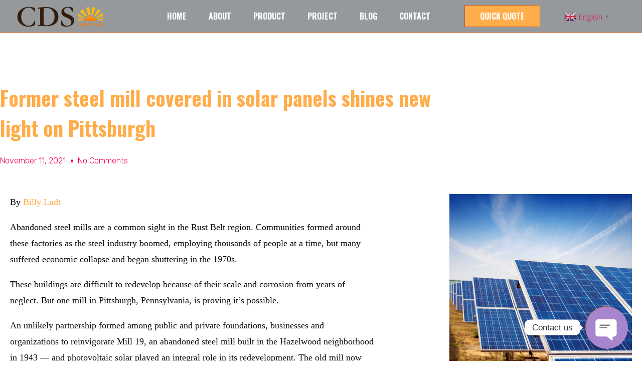

--- FILE ---
content_type: text/html; charset=UTF-8
request_url: https://cdssolar.com/former-steel-mill-covered-in-solar-panels-shines-new-light-on-pittsburgh/
body_size: 39139
content:
<!doctype html>
<html lang="en-US">
<head>
	<meta charset="UTF-8">
		<meta name="viewport" content="width=device-width, initial-scale=1">
	<link rel="profile" href="http://gmpg.org/xfn/11">
	<title>Former steel mill covered in solar panels shines new light on Pittsburgh</title>
<meta name="description" content="The old mill now hosts the largest long-span rooftop solar array in the United States and is an indicator of Pittsburgh’s technological future.">
<meta name="robots" content="index, follow">
<meta name="googlebot" content="index, follow, max-snippet:-1, max-image-preview:large, max-video-preview:-1">
<meta name="bingbot" content="index, follow, max-snippet:-1, max-image-preview:large, max-video-preview:-1">
<link rel="canonical" href="https://cdssolar.com/former-steel-mill-covered-in-solar-panels-shines-new-light-on-pittsburgh/">
<meta property="og:url" content="https://cdssolar.com/former-steel-mill-covered-in-solar-panels-shines-new-light-on-pittsburgh/">
<meta property="og:site_name" content="CDS SOLAR">
<meta property="og:locale" content="en_US">
<meta property="og:type" content="article">
<meta property="article:author" content="">
<meta property="article:publisher" content="">
<meta property="article:section" content="Solar Product Knowledge Sharing">
<meta property="og:title" content="Former steel mill covered in solar panels shines new light on Pittsburgh">
<meta property="og:description" content="The old mill now hosts the largest long-span rooftop solar array in the United States and is an indicator of Pittsburgh’s technological future.">
<meta property="og:image" content="https://cdssolar.com/wp-content/uploads/2021/11/钢铁厂太阳能光伏.jpg">
<meta property="og:image:secure_url" content="https://cdssolar.com/wp-content/uploads/2021/11/钢铁厂太阳能光伏.jpg">
<meta property="og:image:width" content="770">
<meta property="og:image:height" content="500">
<meta property="fb:pages" content="">
<meta property="fb:admins" content="">
<meta property="fb:app_id" content="">
<meta name="twitter:card" content="summary">
<meta name="twitter:site" content="">
<meta name="twitter:creator" content="">
<meta name="twitter:title" content="Former steel mill covered in solar panels shines new light on Pittsburgh">
<meta name="twitter:description" content="The old mill now hosts the largest long-span rooftop solar array in the United States and is an indicator of Pittsburgh’s technological future.">
<meta name="twitter:image" content="https://cdssolar.com/wp-content/uploads/2021/11/钢铁厂太阳能光伏.jpg">
<link rel="alternate" type="application/rss+xml" title="CDS SOLAR &raquo; Feed" href="https://cdssolar.com/feed/" />
<link rel="alternate" type="application/rss+xml" title="CDS SOLAR &raquo; Comments Feed" href="https://cdssolar.com/comments/feed/" />
<link rel="alternate" type="application/rss+xml" title="CDS SOLAR &raquo; Former steel mill covered in solar panels shines new light on Pittsburgh Comments Feed" href="https://cdssolar.com/former-steel-mill-covered-in-solar-panels-shines-new-light-on-pittsburgh/feed/" />
<link rel="alternate" title="oEmbed (JSON)" type="application/json+oembed" href="https://cdssolar.com/wp-json/oembed/1.0/embed?url=https%3A%2F%2Fcdssolar.com%2Fformer-steel-mill-covered-in-solar-panels-shines-new-light-on-pittsburgh%2F" />
<link rel="alternate" title="oEmbed (XML)" type="text/xml+oembed" href="https://cdssolar.com/wp-json/oembed/1.0/embed?url=https%3A%2F%2Fcdssolar.com%2Fformer-steel-mill-covered-in-solar-panels-shines-new-light-on-pittsburgh%2F&#038;format=xml" />
<style id='wp-img-auto-sizes-contain-inline-css' type='text/css'>
img:is([sizes=auto i],[sizes^="auto," i]){contain-intrinsic-size:3000px 1500px}
/*# sourceURL=wp-img-auto-sizes-contain-inline-css */
</style>
<link rel='stylesheet' id='gtranslate-style-css' href='https://cdssolar.com/wp-content/plugins/gtranslate/gtranslate-style24.css?ver=15230ef905723cf0523ef832f9d1fda9' type='text/css' media='all' />
<link rel='stylesheet' id='layerslider-css' href='https://cdssolar.com/wp-content/plugins/LayerSlider/assets/static/layerslider/css/layerslider.css?ver=7.2.4' type='text/css' media='all' />
<style id='wp-emoji-styles-inline-css' type='text/css'>

	img.wp-smiley, img.emoji {
		display: inline !important;
		border: none !important;
		box-shadow: none !important;
		height: 1em !important;
		width: 1em !important;
		margin: 0 0.07em !important;
		vertical-align: -0.1em !important;
		background: none !important;
		padding: 0 !important;
	}
/*# sourceURL=wp-emoji-styles-inline-css */
</style>
<style id='wp-block-library-inline-css' type='text/css'>
:root{--wp-block-synced-color:#7a00df;--wp-block-synced-color--rgb:122,0,223;--wp-bound-block-color:var(--wp-block-synced-color);--wp-editor-canvas-background:#ddd;--wp-admin-theme-color:#007cba;--wp-admin-theme-color--rgb:0,124,186;--wp-admin-theme-color-darker-10:#006ba1;--wp-admin-theme-color-darker-10--rgb:0,107,160.5;--wp-admin-theme-color-darker-20:#005a87;--wp-admin-theme-color-darker-20--rgb:0,90,135;--wp-admin-border-width-focus:2px}@media (min-resolution:192dpi){:root{--wp-admin-border-width-focus:1.5px}}.wp-element-button{cursor:pointer}:root .has-very-light-gray-background-color{background-color:#eee}:root .has-very-dark-gray-background-color{background-color:#313131}:root .has-very-light-gray-color{color:#eee}:root .has-very-dark-gray-color{color:#313131}:root .has-vivid-green-cyan-to-vivid-cyan-blue-gradient-background{background:linear-gradient(135deg,#00d084,#0693e3)}:root .has-purple-crush-gradient-background{background:linear-gradient(135deg,#34e2e4,#4721fb 50%,#ab1dfe)}:root .has-hazy-dawn-gradient-background{background:linear-gradient(135deg,#faaca8,#dad0ec)}:root .has-subdued-olive-gradient-background{background:linear-gradient(135deg,#fafae1,#67a671)}:root .has-atomic-cream-gradient-background{background:linear-gradient(135deg,#fdd79a,#004a59)}:root .has-nightshade-gradient-background{background:linear-gradient(135deg,#330968,#31cdcf)}:root .has-midnight-gradient-background{background:linear-gradient(135deg,#020381,#2874fc)}:root{--wp--preset--font-size--normal:16px;--wp--preset--font-size--huge:42px}.has-regular-font-size{font-size:1em}.has-larger-font-size{font-size:2.625em}.has-normal-font-size{font-size:var(--wp--preset--font-size--normal)}.has-huge-font-size{font-size:var(--wp--preset--font-size--huge)}.has-text-align-center{text-align:center}.has-text-align-left{text-align:left}.has-text-align-right{text-align:right}.has-fit-text{white-space:nowrap!important}#end-resizable-editor-section{display:none}.aligncenter{clear:both}.items-justified-left{justify-content:flex-start}.items-justified-center{justify-content:center}.items-justified-right{justify-content:flex-end}.items-justified-space-between{justify-content:space-between}.screen-reader-text{border:0;clip-path:inset(50%);height:1px;margin:-1px;overflow:hidden;padding:0;position:absolute;width:1px;word-wrap:normal!important}.screen-reader-text:focus{background-color:#ddd;clip-path:none;color:#444;display:block;font-size:1em;height:auto;left:5px;line-height:normal;padding:15px 23px 14px;text-decoration:none;top:5px;width:auto;z-index:100000}html :where(.has-border-color){border-style:solid}html :where([style*=border-top-color]){border-top-style:solid}html :where([style*=border-right-color]){border-right-style:solid}html :where([style*=border-bottom-color]){border-bottom-style:solid}html :where([style*=border-left-color]){border-left-style:solid}html :where([style*=border-width]){border-style:solid}html :where([style*=border-top-width]){border-top-style:solid}html :where([style*=border-right-width]){border-right-style:solid}html :where([style*=border-bottom-width]){border-bottom-style:solid}html :where([style*=border-left-width]){border-left-style:solid}html :where(img[class*=wp-image-]){height:auto;max-width:100%}:where(figure){margin:0 0 1em}html :where(.is-position-sticky){--wp-admin--admin-bar--position-offset:var(--wp-admin--admin-bar--height,0px)}@media screen and (max-width:600px){html :where(.is-position-sticky){--wp-admin--admin-bar--position-offset:0px}}

/*# sourceURL=wp-block-library-inline-css */
</style><style id='wp-block-paragraph-inline-css' type='text/css'>
.is-small-text{font-size:.875em}.is-regular-text{font-size:1em}.is-large-text{font-size:2.25em}.is-larger-text{font-size:3em}.has-drop-cap:not(:focus):first-letter{float:left;font-size:8.4em;font-style:normal;font-weight:100;line-height:.68;margin:.05em .1em 0 0;text-transform:uppercase}body.rtl .has-drop-cap:not(:focus):first-letter{float:none;margin-left:.1em}p.has-drop-cap.has-background{overflow:hidden}:root :where(p.has-background){padding:1.25em 2.375em}:where(p.has-text-color:not(.has-link-color)) a{color:inherit}p.has-text-align-left[style*="writing-mode:vertical-lr"],p.has-text-align-right[style*="writing-mode:vertical-rl"]{rotate:180deg}
/*# sourceURL=https://cdssolar.com/wp-includes/blocks/paragraph/style.min.css */
</style>
<style id='global-styles-inline-css' type='text/css'>
:root{--wp--preset--aspect-ratio--square: 1;--wp--preset--aspect-ratio--4-3: 4/3;--wp--preset--aspect-ratio--3-4: 3/4;--wp--preset--aspect-ratio--3-2: 3/2;--wp--preset--aspect-ratio--2-3: 2/3;--wp--preset--aspect-ratio--16-9: 16/9;--wp--preset--aspect-ratio--9-16: 9/16;--wp--preset--color--black: #000000;--wp--preset--color--cyan-bluish-gray: #abb8c3;--wp--preset--color--white: #ffffff;--wp--preset--color--pale-pink: #f78da7;--wp--preset--color--vivid-red: #cf2e2e;--wp--preset--color--luminous-vivid-orange: #ff6900;--wp--preset--color--luminous-vivid-amber: #fcb900;--wp--preset--color--light-green-cyan: #7bdcb5;--wp--preset--color--vivid-green-cyan: #00d084;--wp--preset--color--pale-cyan-blue: #8ed1fc;--wp--preset--color--vivid-cyan-blue: #0693e3;--wp--preset--color--vivid-purple: #9b51e0;--wp--preset--gradient--vivid-cyan-blue-to-vivid-purple: linear-gradient(135deg,rgb(6,147,227) 0%,rgb(155,81,224) 100%);--wp--preset--gradient--light-green-cyan-to-vivid-green-cyan: linear-gradient(135deg,rgb(122,220,180) 0%,rgb(0,208,130) 100%);--wp--preset--gradient--luminous-vivid-amber-to-luminous-vivid-orange: linear-gradient(135deg,rgb(252,185,0) 0%,rgb(255,105,0) 100%);--wp--preset--gradient--luminous-vivid-orange-to-vivid-red: linear-gradient(135deg,rgb(255,105,0) 0%,rgb(207,46,46) 100%);--wp--preset--gradient--very-light-gray-to-cyan-bluish-gray: linear-gradient(135deg,rgb(238,238,238) 0%,rgb(169,184,195) 100%);--wp--preset--gradient--cool-to-warm-spectrum: linear-gradient(135deg,rgb(74,234,220) 0%,rgb(151,120,209) 20%,rgb(207,42,186) 40%,rgb(238,44,130) 60%,rgb(251,105,98) 80%,rgb(254,248,76) 100%);--wp--preset--gradient--blush-light-purple: linear-gradient(135deg,rgb(255,206,236) 0%,rgb(152,150,240) 100%);--wp--preset--gradient--blush-bordeaux: linear-gradient(135deg,rgb(254,205,165) 0%,rgb(254,45,45) 50%,rgb(107,0,62) 100%);--wp--preset--gradient--luminous-dusk: linear-gradient(135deg,rgb(255,203,112) 0%,rgb(199,81,192) 50%,rgb(65,88,208) 100%);--wp--preset--gradient--pale-ocean: linear-gradient(135deg,rgb(255,245,203) 0%,rgb(182,227,212) 50%,rgb(51,167,181) 100%);--wp--preset--gradient--electric-grass: linear-gradient(135deg,rgb(202,248,128) 0%,rgb(113,206,126) 100%);--wp--preset--gradient--midnight: linear-gradient(135deg,rgb(2,3,129) 0%,rgb(40,116,252) 100%);--wp--preset--font-size--small: 13px;--wp--preset--font-size--medium: 20px;--wp--preset--font-size--large: 36px;--wp--preset--font-size--x-large: 42px;--wp--preset--spacing--20: 0.44rem;--wp--preset--spacing--30: 0.67rem;--wp--preset--spacing--40: 1rem;--wp--preset--spacing--50: 1.5rem;--wp--preset--spacing--60: 2.25rem;--wp--preset--spacing--70: 3.38rem;--wp--preset--spacing--80: 5.06rem;--wp--preset--shadow--natural: 6px 6px 9px rgba(0, 0, 0, 0.2);--wp--preset--shadow--deep: 12px 12px 50px rgba(0, 0, 0, 0.4);--wp--preset--shadow--sharp: 6px 6px 0px rgba(0, 0, 0, 0.2);--wp--preset--shadow--outlined: 6px 6px 0px -3px rgb(255, 255, 255), 6px 6px rgb(0, 0, 0);--wp--preset--shadow--crisp: 6px 6px 0px rgb(0, 0, 0);}:where(.is-layout-flex){gap: 0.5em;}:where(.is-layout-grid){gap: 0.5em;}body .is-layout-flex{display: flex;}.is-layout-flex{flex-wrap: wrap;align-items: center;}.is-layout-flex > :is(*, div){margin: 0;}body .is-layout-grid{display: grid;}.is-layout-grid > :is(*, div){margin: 0;}:where(.wp-block-columns.is-layout-flex){gap: 2em;}:where(.wp-block-columns.is-layout-grid){gap: 2em;}:where(.wp-block-post-template.is-layout-flex){gap: 1.25em;}:where(.wp-block-post-template.is-layout-grid){gap: 1.25em;}.has-black-color{color: var(--wp--preset--color--black) !important;}.has-cyan-bluish-gray-color{color: var(--wp--preset--color--cyan-bluish-gray) !important;}.has-white-color{color: var(--wp--preset--color--white) !important;}.has-pale-pink-color{color: var(--wp--preset--color--pale-pink) !important;}.has-vivid-red-color{color: var(--wp--preset--color--vivid-red) !important;}.has-luminous-vivid-orange-color{color: var(--wp--preset--color--luminous-vivid-orange) !important;}.has-luminous-vivid-amber-color{color: var(--wp--preset--color--luminous-vivid-amber) !important;}.has-light-green-cyan-color{color: var(--wp--preset--color--light-green-cyan) !important;}.has-vivid-green-cyan-color{color: var(--wp--preset--color--vivid-green-cyan) !important;}.has-pale-cyan-blue-color{color: var(--wp--preset--color--pale-cyan-blue) !important;}.has-vivid-cyan-blue-color{color: var(--wp--preset--color--vivid-cyan-blue) !important;}.has-vivid-purple-color{color: var(--wp--preset--color--vivid-purple) !important;}.has-black-background-color{background-color: var(--wp--preset--color--black) !important;}.has-cyan-bluish-gray-background-color{background-color: var(--wp--preset--color--cyan-bluish-gray) !important;}.has-white-background-color{background-color: var(--wp--preset--color--white) !important;}.has-pale-pink-background-color{background-color: var(--wp--preset--color--pale-pink) !important;}.has-vivid-red-background-color{background-color: var(--wp--preset--color--vivid-red) !important;}.has-luminous-vivid-orange-background-color{background-color: var(--wp--preset--color--luminous-vivid-orange) !important;}.has-luminous-vivid-amber-background-color{background-color: var(--wp--preset--color--luminous-vivid-amber) !important;}.has-light-green-cyan-background-color{background-color: var(--wp--preset--color--light-green-cyan) !important;}.has-vivid-green-cyan-background-color{background-color: var(--wp--preset--color--vivid-green-cyan) !important;}.has-pale-cyan-blue-background-color{background-color: var(--wp--preset--color--pale-cyan-blue) !important;}.has-vivid-cyan-blue-background-color{background-color: var(--wp--preset--color--vivid-cyan-blue) !important;}.has-vivid-purple-background-color{background-color: var(--wp--preset--color--vivid-purple) !important;}.has-black-border-color{border-color: var(--wp--preset--color--black) !important;}.has-cyan-bluish-gray-border-color{border-color: var(--wp--preset--color--cyan-bluish-gray) !important;}.has-white-border-color{border-color: var(--wp--preset--color--white) !important;}.has-pale-pink-border-color{border-color: var(--wp--preset--color--pale-pink) !important;}.has-vivid-red-border-color{border-color: var(--wp--preset--color--vivid-red) !important;}.has-luminous-vivid-orange-border-color{border-color: var(--wp--preset--color--luminous-vivid-orange) !important;}.has-luminous-vivid-amber-border-color{border-color: var(--wp--preset--color--luminous-vivid-amber) !important;}.has-light-green-cyan-border-color{border-color: var(--wp--preset--color--light-green-cyan) !important;}.has-vivid-green-cyan-border-color{border-color: var(--wp--preset--color--vivid-green-cyan) !important;}.has-pale-cyan-blue-border-color{border-color: var(--wp--preset--color--pale-cyan-blue) !important;}.has-vivid-cyan-blue-border-color{border-color: var(--wp--preset--color--vivid-cyan-blue) !important;}.has-vivid-purple-border-color{border-color: var(--wp--preset--color--vivid-purple) !important;}.has-vivid-cyan-blue-to-vivid-purple-gradient-background{background: var(--wp--preset--gradient--vivid-cyan-blue-to-vivid-purple) !important;}.has-light-green-cyan-to-vivid-green-cyan-gradient-background{background: var(--wp--preset--gradient--light-green-cyan-to-vivid-green-cyan) !important;}.has-luminous-vivid-amber-to-luminous-vivid-orange-gradient-background{background: var(--wp--preset--gradient--luminous-vivid-amber-to-luminous-vivid-orange) !important;}.has-luminous-vivid-orange-to-vivid-red-gradient-background{background: var(--wp--preset--gradient--luminous-vivid-orange-to-vivid-red) !important;}.has-very-light-gray-to-cyan-bluish-gray-gradient-background{background: var(--wp--preset--gradient--very-light-gray-to-cyan-bluish-gray) !important;}.has-cool-to-warm-spectrum-gradient-background{background: var(--wp--preset--gradient--cool-to-warm-spectrum) !important;}.has-blush-light-purple-gradient-background{background: var(--wp--preset--gradient--blush-light-purple) !important;}.has-blush-bordeaux-gradient-background{background: var(--wp--preset--gradient--blush-bordeaux) !important;}.has-luminous-dusk-gradient-background{background: var(--wp--preset--gradient--luminous-dusk) !important;}.has-pale-ocean-gradient-background{background: var(--wp--preset--gradient--pale-ocean) !important;}.has-electric-grass-gradient-background{background: var(--wp--preset--gradient--electric-grass) !important;}.has-midnight-gradient-background{background: var(--wp--preset--gradient--midnight) !important;}.has-small-font-size{font-size: var(--wp--preset--font-size--small) !important;}.has-medium-font-size{font-size: var(--wp--preset--font-size--medium) !important;}.has-large-font-size{font-size: var(--wp--preset--font-size--large) !important;}.has-x-large-font-size{font-size: var(--wp--preset--font-size--x-large) !important;}
/*# sourceURL=global-styles-inline-css */
</style>

<style id='classic-theme-styles-inline-css' type='text/css'>
/*! This file is auto-generated */
.wp-block-button__link{color:#fff;background-color:#32373c;border-radius:9999px;box-shadow:none;text-decoration:none;padding:calc(.667em + 2px) calc(1.333em + 2px);font-size:1.125em}.wp-block-file__button{background:#32373c;color:#fff;text-decoration:none}
/*# sourceURL=/wp-includes/css/classic-themes.min.css */
</style>
<link rel='stylesheet' id='chaty-front-css-css' href='https://cdssolar.com/wp-content/plugins/chaty/css/chaty-front.min.css?ver=3.1.41693446891' type='text/css' media='all' />
<link rel='stylesheet' id='css-file-css' href='https://cdssolar.com/wp-content/plugins/woocommerce-for-b2b/css/elementor.css?ver=1.1' type='text/css' media='all' />
<link rel='stylesheet' id='woocommerce-layout-css' href='https://cdssolar.com/wp-content/plugins/woocommerce/assets/css/woocommerce-layout.css?ver=7.6.0' type='text/css' media='all' />
<link rel='stylesheet' id='woocommerce-smallscreen-css' href='https://cdssolar.com/wp-content/plugins/woocommerce/assets/css/woocommerce-smallscreen.css?ver=7.6.0' type='text/css' media='only screen and (max-width: 768px)' />
<link rel='stylesheet' id='woocommerce-general-css' href='https://cdssolar.com/wp-content/plugins/woocommerce/assets/css/woocommerce.css?ver=7.6.0' type='text/css' media='all' />
<style id='woocommerce-inline-inline-css' type='text/css'>
.woocommerce form .form-row .required { visibility: visible; }
/*# sourceURL=woocommerce-inline-inline-css */
</style>
<link rel='stylesheet' id='ppress-frontend-css' href='https://cdssolar.com/wp-content/plugins/wp-user-avatar/assets/css/frontend.min.css?ver=4.10.1' type='text/css' media='all' />
<link rel='stylesheet' id='ppress-flatpickr-css' href='https://cdssolar.com/wp-content/plugins/wp-user-avatar/assets/flatpickr/flatpickr.min.css?ver=4.10.1' type='text/css' media='all' />
<link rel='stylesheet' id='ppress-select2-css' href='https://cdssolar.com/wp-content/plugins/wp-user-avatar/assets/select2/select2.min.css?ver=15230ef905723cf0523ef832f9d1fda9' type='text/css' media='all' />
<link rel='stylesheet' id='hello-elementor-css' href='https://cdssolar.com/wp-content/themes/hello-elementor/style.min.css?ver=2.3.1' type='text/css' media='all' />
<link rel='stylesheet' id='hello-elementor-theme-style-css' href='https://cdssolar.com/wp-content/themes/hello-elementor/theme.min.css?ver=2.3.1' type='text/css' media='all' />
<link rel='stylesheet' id='elementor-icons-css' href='https://cdssolar.com/wp-content/plugins/elementor/assets/lib/eicons/css/elementor-icons.min.css?ver=5.11.0' type='text/css' media='all' />
<link rel='stylesheet' id='elementor-animations-css' href='https://cdssolar.com/wp-content/plugins/elementor/assets/lib/animations/animations.min.css?ver=3.3.0-dev1' type='text/css' media='all' />
<link rel='stylesheet' id='elementor-frontend-css' href='https://cdssolar.com/wp-content/plugins/elementor/assets/css/frontend.min.css?ver=3.3.0-dev1' type='text/css' media='all' />
<link rel='stylesheet' id='elementor-post-16-css' href='https://cdssolar.com/wp-content/uploads/elementor/css/post-16.css?ver=1691644259' type='text/css' media='all' />
<link rel='stylesheet' id='elementor-pro-css' href='https://cdssolar.com/wp-content/plugins/elementor-pro/assets/css/frontend.min.css?ver=3.3.0-dev4' type='text/css' media='all' />
<link rel='stylesheet' id='she-header-style-css' href='https://cdssolar.com/wp-content/plugins/sticky-header-effects-for-elementor/assets/css/she-header-style.css?ver=1.4.3' type='text/css' media='all' />
<link rel='stylesheet' id='elementor-post-22-css' href='https://cdssolar.com/wp-content/uploads/elementor/css/post-22.css?ver=1691644259' type='text/css' media='all' />
<link rel='stylesheet' id='elementor-post-26-css' href='https://cdssolar.com/wp-content/uploads/elementor/css/post-26.css?ver=1693214587' type='text/css' media='all' />
<link rel='stylesheet' id='elementor-post-360-css' href='https://cdssolar.com/wp-content/uploads/elementor/css/post-360.css?ver=1691645042' type='text/css' media='all' />
<link rel='stylesheet' id='elementor-post-3265-css' href='https://cdssolar.com/wp-content/uploads/elementor/css/post-3265.css?ver=1727659119' type='text/css' media='all' />
<link rel='stylesheet' id='elementor-post-597-css' href='https://cdssolar.com/wp-content/uploads/elementor/css/post-597.css?ver=1698912446' type='text/css' media='all' />
<link rel='stylesheet' id='ecs-styles-css' href='https://cdssolar.com/wp-content/plugins/ele-custom-skin/assets/css/ecs-style.css?ver=3.1.7' type='text/css' media='all' />
<link rel='stylesheet' id='google-fonts-1-css' href='https://fonts.googleapis.com/css?family=Oswald%3A100%2C100italic%2C200%2C200italic%2C300%2C300italic%2C400%2C400italic%2C500%2C500italic%2C600%2C600italic%2C700%2C700italic%2C800%2C800italic%2C900%2C900italic%7COpen+Sans%3A100%2C100italic%2C200%2C200italic%2C300%2C300italic%2C400%2C400italic%2C500%2C500italic%2C600%2C600italic%2C700%2C700italic%2C800%2C800italic%2C900%2C900italic%7CRubik%3A100%2C100italic%2C200%2C200italic%2C300%2C300italic%2C400%2C400italic%2C500%2C500italic%2C600%2C600italic%2C700%2C700italic%2C800%2C800italic%2C900%2C900italic&#038;display=auto&#038;ver=15230ef905723cf0523ef832f9d1fda9' type='text/css' media='all' />
<link rel='stylesheet' id='elementor-icons-shared-0-css' href='https://cdssolar.com/wp-content/plugins/elementor/assets/lib/font-awesome/css/fontawesome.min.css?ver=5.15.1' type='text/css' media='all' />
<link rel='stylesheet' id='elementor-icons-fa-solid-css' href='https://cdssolar.com/wp-content/plugins/elementor/assets/lib/font-awesome/css/solid.min.css?ver=5.15.1' type='text/css' media='all' />
<link rel='stylesheet' id='elementor-icons-fa-brands-css' href='https://cdssolar.com/wp-content/plugins/elementor/assets/lib/font-awesome/css/brands.min.css?ver=5.15.1' type='text/css' media='all' />
<script type="text/javascript" src="https://cdssolar.com/wp-includes/js/jquery/jquery.min.js?ver=3.7.1" id="jquery-core-js"></script>
<script type="text/javascript" src="https://cdssolar.com/wp-includes/js/jquery/jquery-migrate.min.js?ver=3.4.1" id="jquery-migrate-js"></script>
<script type="text/javascript" id="layerslider-utils-js-extra">
/* <![CDATA[ */
var LS_Meta = {"v":"7.2.4","fixGSAP":"1"};
//# sourceURL=layerslider-utils-js-extra
/* ]]> */
</script>
<script type="text/javascript" src="https://cdssolar.com/wp-content/plugins/LayerSlider/assets/static/layerslider/js/layerslider.utils.js?ver=7.2.4" id="layerslider-utils-js"></script>
<script type="text/javascript" src="https://cdssolar.com/wp-content/plugins/LayerSlider/assets/static/layerslider/js/layerslider.kreaturamedia.jquery.js?ver=7.2.4" id="layerslider-js"></script>
<script type="text/javascript" src="https://cdssolar.com/wp-content/plugins/LayerSlider/assets/static/layerslider/js/layerslider.transitions.js?ver=7.2.4" id="layerslider-transitions-js"></script>
<script type="text/javascript" src="https://cdssolar.com/wp-content/plugins/wp-user-avatar/assets/flatpickr/flatpickr.min.js?ver=4.10.1" id="ppress-flatpickr-js"></script>
<script type="text/javascript" src="https://cdssolar.com/wp-content/plugins/wp-user-avatar/assets/select2/select2.min.js?ver=4.10.1" id="ppress-select2-js"></script>
<script type="text/javascript" src="https://cdssolar.com/wp-content/plugins/sticky-header-effects-for-elementor/assets/js/she-header.js?ver=1.4.3" id="she-header-js"></script>
<script type="text/javascript" id="ecs_ajax_load-js-extra">
/* <![CDATA[ */
var ecs_ajax_params = {"ajaxurl":"https://cdssolar.com/wp-admin/admin-ajax.php","posts":"{\"page\":0,\"name\":\"former-steel-mill-covered-in-solar-panels-shines-new-light-on-pittsburgh\",\"error\":\"\",\"m\":\"\",\"p\":0,\"post_parent\":\"\",\"subpost\":\"\",\"subpost_id\":\"\",\"attachment\":\"\",\"attachment_id\":0,\"pagename\":\"\",\"page_id\":0,\"second\":\"\",\"minute\":\"\",\"hour\":\"\",\"day\":0,\"monthnum\":0,\"year\":0,\"w\":0,\"category_name\":\"\",\"tag\":\"\",\"cat\":\"\",\"tag_id\":\"\",\"author\":\"\",\"author_name\":\"\",\"feed\":\"\",\"tb\":\"\",\"paged\":0,\"meta_key\":\"\",\"meta_value\":\"\",\"preview\":\"\",\"s\":\"\",\"sentence\":\"\",\"title\":\"\",\"fields\":\"all\",\"menu_order\":\"\",\"embed\":\"\",\"category__in\":[],\"category__not_in\":[],\"category__and\":[],\"post__in\":[],\"post__not_in\":[],\"post_name__in\":[],\"tag__in\":[],\"tag__not_in\":[],\"tag__and\":[],\"tag_slug__in\":[],\"tag_slug__and\":[],\"post_parent__in\":[],\"post_parent__not_in\":[],\"author__in\":[],\"author__not_in\":[],\"search_columns\":[],\"post_type\":[\"post\",\"page\",\"e-landing-page\"],\"ignore_sticky_posts\":false,\"suppress_filters\":false,\"cache_results\":true,\"update_post_term_cache\":true,\"update_menu_item_cache\":false,\"lazy_load_term_meta\":true,\"update_post_meta_cache\":true,\"posts_per_page\":10,\"nopaging\":false,\"comments_per_page\":\"50\",\"no_found_rows\":false,\"order\":\"DESC\"}"};
//# sourceURL=ecs_ajax_load-js-extra
/* ]]> */
</script>
<script type="text/javascript" src="https://cdssolar.com/wp-content/plugins/ele-custom-skin/assets/js/ecs_ajax_pagination.js?ver=3.1.7" id="ecs_ajax_load-js"></script>
<script type="text/javascript" src="https://cdssolar.com/wp-content/plugins/ele-custom-skin/assets/js/ecs.js?ver=3.1.7" id="ecs-script-js"></script>
<meta name="generator" content="Powered by LayerSlider 7.2.4 - Multi-Purpose, Responsive, Parallax, Mobile-Friendly Slider Plugin for WordPress." />
<!-- LayerSlider updates and docs at: https://layerslider.com -->
<link rel="https://api.w.org/" href="https://cdssolar.com/wp-json/" /><link rel="alternate" title="JSON" type="application/json" href="https://cdssolar.com/wp-json/wp/v2/posts/1240" /><link rel="EditURI" type="application/rsd+xml" title="RSD" href="https://cdssolar.com/xmlrpc.php?rsd" />

<link rel='shortlink' href='https://cdssolar.com/?p=1240' />
<!-- Google Tag Manager -->
<script>(function(w,d,s,l,i){w[l]=w[l]||[];w[l].push({'gtm.start':
new Date().getTime(),event:'gtm.js'});var f=d.getElementsByTagName(s)[0],
j=d.createElement(s),dl=l!='dataLayer'?'&l='+l:'';j.async=true;j.src=
'https://www.googletagmanager.com/gtm.js?id='+i+dl;f.parentNode.insertBefore(j,f);
})(window,document,'script','dataLayer','GTM-TR7NZQQ');</script>
<!-- End Google Tag Manager -->	<noscript><style>.woocommerce-product-gallery{ opacity: 1 !important; }</style></noscript>
	<script id='nitro-telemetry-meta' nitro-exclude>window.NPTelemetryMetadata={missReason: (!window.NITROPACK_STATE ? 'cache not found' : 'hit'),pageType: 'post',}</script><script id='nitro-telemetry'>(()=>{window.NitroPack=window.NitroPack||{coreVersion:"na",isCounted:!1};let e=document.createElement("script");if(e.src="https://nitroscripts.com/LIyeQnBQAgPLFMjSTnbvMPicNqOFUUQf",e.async=!0,e.id="nitro-script",document.head.appendChild(e),!window.NitroPack.isCounted){window.NitroPack.isCounted=!0;let t=()=>{navigator.sendBeacon("https://to.getnitropack.com/p",JSON.stringify({siteId:"LIyeQnBQAgPLFMjSTnbvMPicNqOFUUQf",url:window.location.href,isOptimized:!!window.IS_NITROPACK,coreVersion:"na",missReason:window.NPTelemetryMetadata?.missReason||"",pageType:window.NPTelemetryMetadata?.pageType||"",isEligibleForOptimization:!!window.NPTelemetryMetadata?.isEligibleForOptimization}))};(()=>{let e=()=>new Promise(e=>{"complete"===document.readyState?e():window.addEventListener("load",e)}),i=()=>new Promise(e=>{document.prerendering?document.addEventListener("prerenderingchange",e,{once:!0}):e()}),a=async()=>{await i(),await e(),t()};a()})(),window.addEventListener("pageshow",e=>{if(e.persisted){let i=document.prerendering||self.performance?.getEntriesByType?.("navigation")[0]?.activationStart>0;"visible"!==document.visibilityState||i||t()}})}})();</script><link rel="icon" href="https://cdssolar.com/wp-content/uploads/2021/03/cropped-透明logo图标-32x32.png" sizes="32x32" />
<link rel="icon" href="https://cdssolar.com/wp-content/uploads/2021/03/cropped-透明logo图标-192x192.png" sizes="192x192" />
<link rel="apple-touch-icon" href="https://cdssolar.com/wp-content/uploads/2021/03/cropped-透明logo图标-180x180.png" />
<meta name="msapplication-TileImage" content="https://cdssolar.com/wp-content/uploads/2021/03/cropped-透明logo图标-270x270.png" />
<style id="wpforms-css-vars-root">
				:root {
					--wpforms-field-border-radius: 3px;
--wpforms-field-background-color: #ffffff;
--wpforms-field-border-color: rgba( 0, 0, 0, 0.25 );
--wpforms-field-text-color: rgba( 0, 0, 0, 0.7 );
--wpforms-label-color: rgba( 0, 0, 0, 0.85 );
--wpforms-label-sublabel-color: rgba( 0, 0, 0, 0.55 );
--wpforms-label-error-color: #d63637;
--wpforms-button-border-radius: 3px;
--wpforms-button-background-color: #066aab;
--wpforms-button-text-color: #ffffff;
--wpforms-field-size-input-height: 43px;
--wpforms-field-size-input-spacing: 15px;
--wpforms-field-size-font-size: 16px;
--wpforms-field-size-line-height: 19px;
--wpforms-field-size-padding-h: 14px;
--wpforms-field-size-checkbox-size: 16px;
--wpforms-field-size-sublabel-spacing: 5px;
--wpforms-field-size-icon-size: 1;
--wpforms-label-size-font-size: 16px;
--wpforms-label-size-line-height: 19px;
--wpforms-label-size-sublabel-font-size: 14px;
--wpforms-label-size-sublabel-line-height: 17px;
--wpforms-button-size-font-size: 17px;
--wpforms-button-size-height: 41px;
--wpforms-button-size-padding-h: 15px;
--wpforms-button-size-margin-top: 10px;

				}
			</style></head>
<body class="wp-singular post-template-default single single-post postid-1240 single-format-standard wp-custom-logo wp-theme-hello-elementor theme-hello-elementor woocommerce-no-js elementor-beta elementor-default elementor-kit-16 elementor-page-360">

<!-- Google Tag Manager (noscript) -->
<noscript><iframe src="https://www.googletagmanager.com/ns.html?id=GTM-TR7NZQQ"
height="0" width="0" style="display:none;visibility:hidden"></iframe></noscript>
<!-- End Google Tag Manager (noscript) -->		<div data-elementor-type="header" data-elementor-id="22" class="elementor elementor-22 elementor-location-header" data-elementor-settings="[]">
		<div class="elementor-section-wrap">
					<section class="elementor-section elementor-top-section elementor-element elementor-element-53f9da1d elementor-section-content-middle elementor-section-boxed ang-section-padding-initial elementor-section-height-default elementor-section-height-default" data-id="53f9da1d" data-element_type="section" data-settings="{&quot;background_background&quot;:&quot;classic&quot;,&quot;sticky&quot;:&quot;top&quot;,&quot;sticky_on&quot;:[&quot;desktop&quot;,&quot;tablet&quot;,&quot;mobile&quot;],&quot;sticky_offset&quot;:0,&quot;sticky_effects_offset&quot;:0}">
						<div class="elementor-container elementor-column-gap-no">
					<div class="elementor-column elementor-col-25 elementor-top-column elementor-element elementor-element-3408da3c" data-id="3408da3c" data-element_type="column">
			<div class="elementor-widget-wrap elementor-element-populated">
								<div class="elementor-element elementor-element-660a3b50 elementor-widget elementor-widget-theme-site-logo elementor-widget-image" data-id="660a3b50" data-element_type="widget" data-widget_type="theme-site-logo.default">
				<div class="elementor-widget-container">
																<a href="https://cdssolar.com">
							<img width="630" height="200" src="https://cdssolar.com/wp-content/uploads/2021/03/透明logo.png" class="attachment-full size-full" alt="" decoding="async" fetchpriority="high" srcset="https://cdssolar.com/wp-content/uploads/2021/03/透明logo.png 630w, https://cdssolar.com/wp-content/uploads/2021/03/透明logo-300x95.png 300w, https://cdssolar.com/wp-content/uploads/2021/03/透明logo-600x190.png 600w" sizes="(max-width: 630px) 100vw, 630px" />								</a>
															</div>
				</div>
					</div>
		</div>
				<div class="elementor-column elementor-col-25 elementor-top-column elementor-element elementor-element-6a3f5012" data-id="6a3f5012" data-element_type="column">
			<div class="elementor-widget-wrap elementor-element-populated">
								<div class="elementor-element elementor-element-191b4684 elementor-nav-menu__align-right elementor-nav-menu--dropdown-mobile elementor-nav-menu--stretch elementor-nav-menu__text-align-center elementor-nav-menu--indicator-classic elementor-nav-menu--toggle elementor-nav-menu--burger elementor-widget elementor-widget-nav-menu" data-id="191b4684" data-element_type="widget" data-settings="{&quot;full_width&quot;:&quot;stretch&quot;,&quot;layout&quot;:&quot;horizontal&quot;,&quot;toggle&quot;:&quot;burger&quot;}" data-widget_type="nav-menu.default">
				<div class="elementor-widget-container">
						<nav role="navigation" class="elementor-nav-menu--main elementor-nav-menu__container elementor-nav-menu--layout-horizontal e--pointer-underline e--animation-drop-out"><ul id="menu-1-191b4684" class="elementor-nav-menu"><li class="menu-item menu-item-type-post_type menu-item-object-page menu-item-home menu-item-48"><a href="https://cdssolar.com/" class="elementor-item">Home</a></li>
<li class="menu-item menu-item-type-post_type menu-item-object-page menu-item-49"><a href="https://cdssolar.com/about/" class="elementor-item">About</a></li>
<li class="menu-item menu-item-type-post_type menu-item-object-page menu-item-50"><a href="https://cdssolar.com/product/" class="elementor-item">Product</a></li>
<li class="menu-item menu-item-type-post_type_archive menu-item-object-project menu-item-701"><a href="https://cdssolar.com/project/" class="elementor-item">Project</a></li>
<li class="menu-item menu-item-type-post_type menu-item-object-page current_page_parent menu-item-51"><a href="https://cdssolar.com/blog/" class="elementor-item">Blog</a></li>
<li class="menu-item menu-item-type-post_type menu-item-object-page menu-item-52"><a href="https://cdssolar.com/contact/" class="elementor-item">Contact</a></li>
</ul></nav>
					<div class="elementor-menu-toggle" role="button" tabindex="0" aria-label="Menu Toggle" aria-expanded="false">
			<i class="eicon-menu-bar" aria-hidden="true" role="presentation"></i>
			<span class="elementor-screen-only">Menu</span>
		</div>
			<nav class="elementor-nav-menu--dropdown elementor-nav-menu__container" role="navigation" aria-hidden="true"><ul id="menu-2-191b4684" class="elementor-nav-menu"><li class="menu-item menu-item-type-post_type menu-item-object-page menu-item-home menu-item-48"><a href="https://cdssolar.com/" class="elementor-item" tabindex="-1">Home</a></li>
<li class="menu-item menu-item-type-post_type menu-item-object-page menu-item-49"><a href="https://cdssolar.com/about/" class="elementor-item" tabindex="-1">About</a></li>
<li class="menu-item menu-item-type-post_type menu-item-object-page menu-item-50"><a href="https://cdssolar.com/product/" class="elementor-item" tabindex="-1">Product</a></li>
<li class="menu-item menu-item-type-post_type_archive menu-item-object-project menu-item-701"><a href="https://cdssolar.com/project/" class="elementor-item" tabindex="-1">Project</a></li>
<li class="menu-item menu-item-type-post_type menu-item-object-page current_page_parent menu-item-51"><a href="https://cdssolar.com/blog/" class="elementor-item" tabindex="-1">Blog</a></li>
<li class="menu-item menu-item-type-post_type menu-item-object-page menu-item-52"><a href="https://cdssolar.com/contact/" class="elementor-item" tabindex="-1">Contact</a></li>
</ul></nav>
				</div>
				</div>
					</div>
		</div>
				<div class="elementor-column elementor-col-25 elementor-top-column elementor-element elementor-element-bc049bc" data-id="bc049bc" data-element_type="column">
			<div class="elementor-widget-wrap elementor-element-populated">
								<div class="elementor-element elementor-element-f2ba33f elementor-align-center elementor-widget elementor-widget-button" data-id="f2ba33f" data-element_type="widget" data-widget_type="button.default">
				<div class="elementor-widget-container">
					<div class="elementor-button-wrapper">
			<a href="#elementor-action%3Aaction%3Dpopup%3Aopen%26settings%3DeyJpZCI6IjMyNjUiLCJ0b2dnbGUiOmZhbHNlfQ%3D%3D" class="elementor-button-link elementor-button elementor-size-sm" role="button">
						<span class="elementor-button-content-wrapper">
						<span class="elementor-button-text">Quick Quote</span>
		</span>
					</a>
		</div>
				</div>
				</div>
					</div>
		</div>
				<div class="elementor-column elementor-col-25 elementor-top-column elementor-element elementor-element-1cc4e66" data-id="1cc4e66" data-element_type="column">
			<div class="elementor-widget-wrap elementor-element-populated">
								<div class="elementor-element elementor-element-e87a796 elementor-widget elementor-widget-wp-widget-gtranslate" data-id="e87a796" data-element_type="widget" data-widget_type="wp-widget-gtranslate.default">
				<div class="elementor-widget-container">
			<!-- GTranslate: https://gtranslate.io/ -->
<a href="#" class="switcher-popup glink nturl notranslate" onclick="openGTPopup(this)"><img src="//cdssolar.com/wp-content/plugins/gtranslate/flags/24/en.png" height="24" width="24" alt="en" /> <span>English</span><span style="color:#666;font-size:8px;font-weight:bold;">▼</span></a>
<div id="gt_fade" class="gt_black_overlay"></div>
<div id="gt_lightbox" class="gt_white_content notranslate">
<div style="position:relative;height:14px;"><span onclick="closeGTPopup()" style="position:absolute;right:2px;top:2px;font-weight:bold;font-size:12px;cursor:pointer;color:#444;font-family:cursive;">X</span></div>
<div class="gt_languages">
<a href="#" onclick="changeGTLanguage('en|ar', this);return false;" title="Arabic" class="glink nturl"><img data-gt-lazy-src="//cdssolar.com/wp-content/plugins/gtranslate/flags/24/ar.png" height="24" width="24" alt="ar" /> <span>Arabic</span></a><a href="#" onclick="changeGTLanguage('en|nl', this);return false;" title="Dutch" class="glink nturl"><img data-gt-lazy-src="//cdssolar.com/wp-content/plugins/gtranslate/flags/24/nl.png" height="24" width="24" alt="nl" /> <span>Dutch</span></a><a href="#" onclick="changeGTLanguage('en|en', this);return false;" title="English" class="glink nturl selected"><img data-gt-lazy-src="//cdssolar.com/wp-content/plugins/gtranslate/flags/24/en.png" height="24" width="24" alt="en" /> <span>English</span></a><a href="#" onclick="changeGTLanguage('en|fr', this);return false;" title="French" class="glink nturl"><img data-gt-lazy-src="//cdssolar.com/wp-content/plugins/gtranslate/flags/24/fr.png" height="24" width="24" alt="fr" /> <span>French</span></a><a href="#" onclick="changeGTLanguage('en|de', this);return false;" title="German" class="glink nturl"><img data-gt-lazy-src="//cdssolar.com/wp-content/plugins/gtranslate/flags/24/de.png" height="24" width="24" alt="de" /> <span>German</span></a><a href="#" onclick="changeGTLanguage('en|it', this);return false;" title="Italian" class="glink nturl"><img data-gt-lazy-src="//cdssolar.com/wp-content/plugins/gtranslate/flags/24/it.png" height="24" width="24" alt="it" /> <span>Italian</span></a><a href="#" onclick="changeGTLanguage('en|pt', this);return false;" title="Portuguese" class="glink nturl"><img data-gt-lazy-src="//cdssolar.com/wp-content/plugins/gtranslate/flags/24/pt.png" height="24" width="24" alt="pt" /> <span>Portuguese</span></a><a href="#" onclick="changeGTLanguage('en|ru', this);return false;" title="Russian" class="glink nturl"><img data-gt-lazy-src="//cdssolar.com/wp-content/plugins/gtranslate/flags/24/ru.png" height="24" width="24" alt="ru" /> <span>Russian</span></a><a href="#" onclick="changeGTLanguage('en|es', this);return false;" title="Spanish" class="glink nturl"><img data-gt-lazy-src="//cdssolar.com/wp-content/plugins/gtranslate/flags/24/es.png" height="24" width="24" alt="es" /> <span>Spanish</span></a></div>
</div>
<style>
.gt_black_overlay {display:none;position:fixed;top:0%;left:0%;width:100%;height:100%;background-color:black;z-index:2017;-moz-opacity:0.8;opacity:.80;filter:alpha(opacity=80);}
.gt_white_content {display:none;position:fixed;top:50%;left:50%;width:341px;height:340px;margin:-170px 0 0 -170.5px;padding:6px 16px;border-radius:5px;background-color:white;color:black;z-index:19881205;overflow:auto;text-align:left;}
.gt_white_content a {display:block;padding:5px 0;border-bottom:1px solid #e7e7e7;white-space:nowrap;}
.gt_white_content a:last-of-type {border-bottom:none;}
.gt_white_content a.selected {background-color:#ffc;}
.gt_white_content .gt_languages {column-count:1;column-gap:10px;}
.gt_white_content::-webkit-scrollbar-track{-webkit-box-shadow:inset 0 0 3px rgba(0,0,0,0.3);border-radius:5px;background-color:#F5F5F5;}
.gt_white_content::-webkit-scrollbar {width:5px;}
.gt_white_content::-webkit-scrollbar-thumb {border-radius:5px;-webkit-box-shadow: inset 0 0 3px rgba(0,0,0,.3);background-color:#888;}
</style>

<script>
function openGTPopup(a) {jQuery('.gt_white_content a img').each(function() {if(!jQuery(this)[0].hasAttribute('src'))jQuery(this).attr('src', jQuery(this).attr('data-gt-lazy-src'))});if(a === undefined){document.getElementById('gt_lightbox').style.display='block';document.getElementById('gt_fade').style.display='block';}else{jQuery(a).parent().find('#gt_lightbox').css('display', 'block');jQuery(a).parent().find('#gt_fade').css('display', 'block');}}
function closeGTPopup() {jQuery('.gt_white_content').css('display', 'none');jQuery('.gt_black_overlay').css('display', 'none');}
function changeGTLanguage(pair, a) {doGTranslate(pair);jQuery('a.switcher-popup').html(jQuery(a).html()+'<span style="color:#666;font-size:8px;font-weight:bold;">▼</span>');closeGTPopup();}
jQuery('.gt_black_overlay').click(function(e) {if(jQuery('.gt_white_content').is(':visible')) {closeGTPopup()}});
</script>
<style>
#goog-gt-tt {display:none !important;}
.goog-te-banner-frame {display:none !important;}
.goog-te-menu-value:hover {text-decoration:none !important;}
.goog-text-highlight {background-color:transparent !important;box-shadow:none !important;}
body {top:0 !important;}
#google_translate_element2 {display:none!important;}
</style>

<div id="google_translate_element2"></div>
<script>
function googleTranslateElementInit2() {new google.translate.TranslateElement({pageLanguage: 'en',autoDisplay: false}, 'google_translate_element2');}
</script><script src="//translate.google.com/translate_a/element.js?cb=googleTranslateElementInit2"></script>


<script>
function GTranslateGetCurrentLang() {var keyValue = document['cookie'].match('(^|;) ?googtrans=([^;]*)(;|$)');return keyValue ? keyValue[2].split('/')[2] : null;}
function GTranslateFireEvent(element,event){try{if(document.createEventObject){var evt=document.createEventObject();element.fireEvent('on'+event,evt)}else{var evt=document.createEvent('HTMLEvents');evt.initEvent(event,true,true);element.dispatchEvent(evt)}}catch(e){}}
function doGTranslate(lang_pair){if(lang_pair.value)lang_pair=lang_pair.value;if(lang_pair=='')return;var lang=lang_pair.split('|')[1];if(GTranslateGetCurrentLang() == null && lang == lang_pair.split('|')[0])return;var teCombo;var sel=document.getElementsByTagName('select');for(var i=0;i<sel.length;i++)if(sel[i].className.indexOf('goog-te-combo')!=-1){teCombo=sel[i];break;}if(document.getElementById('google_translate_element2')==null||document.getElementById('google_translate_element2').innerHTML.length==0||teCombo.length==0||teCombo.innerHTML.length==0){setTimeout(function(){doGTranslate(lang_pair)},500)}else{teCombo.value=lang;GTranslateFireEvent(teCombo,'change');GTranslateFireEvent(teCombo,'change')}}
if(GTranslateGetCurrentLang() != null)jQuery(document).ready(function() {var lang_html = jQuery(".gt_languages a[onclick*='|"+GTranslateGetCurrentLang()+"']").html();if(typeof lang_html != "undefined")jQuery('a.switcher-popup').html(lang_html.replace("data-gt-lazy-", "")+'<span style="color:#666;font-size:8px;font-weight:bold;">▼</span>');});
</script>
		</div>
				</div>
					</div>
		</div>
							</div>
		</section>
				</div>
		</div>
				<div data-elementor-type="single-post" data-elementor-id="360" class="elementor elementor-360 elementor-location-single post-1240 post type-post status-publish format-standard has-post-thumbnail hentry category-solar-product-knowledge-sharing" data-elementor-settings="[]">
		<div class="elementor-section-wrap">
					<section class="elementor-section elementor-top-section elementor-element elementor-element-3b0128c2 elementor-section-boxed ang-section-padding-initial elementor-section-height-default elementor-section-height-default" data-id="3b0128c2" data-element_type="section">
						<div class="elementor-container elementor-column-gap-default">
					<div class="elementor-column elementor-col-100 elementor-top-column elementor-element elementor-element-579162b1" data-id="579162b1" data-element_type="column">
			<div class="elementor-widget-wrap elementor-element-populated">
								<div class="elementor-element elementor-element-d1993c8 elementor-widget elementor-widget-theme-post-title elementor-page-title elementor-widget-heading" data-id="d1993c8" data-element_type="widget" data-widget_type="theme-post-title.default">
				<div class="elementor-widget-container">
			<h1 class="elementor-heading-title elementor-size-default">Former steel mill covered in solar panels shines new light on Pittsburgh</h1>		</div>
				</div>
				<div class="elementor-element elementor-element-7fdb3bcb elementor-widget elementor-widget-post-info" data-id="7fdb3bcb" data-element_type="widget" data-widget_type="post-info.default">
				<div class="elementor-widget-container">
					<ul class="elementor-inline-items elementor-icon-list-items elementor-post-info">
					<li class="elementor-icon-list-item elementor-repeater-item-5b276ce elementor-inline-item" itemprop="datePublished">
						<a href="https://cdssolar.com/2021/11/11/">
														<span class="elementor-icon-list-text elementor-post-info__item elementor-post-info__item--type-date">
										November 11, 2021					</span>
									</a>
				</li>
				<li class="elementor-icon-list-item elementor-repeater-item-fb2fc86 elementor-inline-item" itemprop="commentCount">
						<a href="https://cdssolar.com/former-steel-mill-covered-in-solar-panels-shines-new-light-on-pittsburgh/#respond">
														<span class="elementor-icon-list-text elementor-post-info__item elementor-post-info__item--type-comments">
										No Comments					</span>
									</a>
				</li>
				</ul>
				</div>
				</div>
					</div>
		</div>
							</div>
		</section>
				<section class="elementor-section elementor-top-section elementor-element elementor-element-42be227f elementor-section-boxed ang-section-padding-initial elementor-section-height-default elementor-section-height-default" data-id="42be227f" data-element_type="section">
						<div class="elementor-container elementor-column-gap-default">
					<div class="elementor-column elementor-col-50 elementor-top-column elementor-element elementor-element-5049ef33" data-id="5049ef33" data-element_type="column">
			<div class="elementor-widget-wrap elementor-element-populated">
								<div class="elementor-element elementor-element-4699d8c9 elementor-widget elementor-widget-theme-post-content" data-id="4699d8c9" data-element_type="widget" data-widget_type="theme-post-content.default">
				<div class="elementor-widget-container">
			
<p><strong>By&nbsp;<a href="https://www.solarpowerworldonline.com/author/bludt/">Billy Ludt</a>&nbsp;</strong></p>



<p></p>



<p>Abandoned steel mills are a common sight in the Rust Belt region. Communities formed around these factories as the steel industry boomed, employing thousands of people at a time, but many suffered economic collapse and began shuttering in the 1970s.</p>



<p>These buildings are difficult to redevelop because of their scale and corrosion from years of neglect. But one mill in Pittsburgh, Pennsylvania, is proving it’s possible.</p>



<p>An unlikely partnership formed among public and private foundations, businesses and organizations to reinvigorate Mill 19, an abandoned steel mill built in the Hazelwood neighborhood in 1943 — and photovoltaic solar played an integral role in its redevelopment. The old mill now hosts the largest long-span rooftop solar array in the United States and is an indicator of Pittsburgh’s technological future.</p>



<p><strong>Covering rust with solar</strong></p>



<p>The steel manufactured at Mill 19 was used for munitions production during World War II, and the mill employed about 16,000 people at its peak. Long after the factory shut down in 1998, residents and regional organizations still viewed it as a Pittsburgh landmark.</p>



<p class="has-text-align-center"><img decoding="async" src="https://3vq5kdns38e1qxlmvvqmrzsi-wpengine.netdna-ssl.com/wp-content/uploads/2021/10/SS_fullmill-1-500x325.jpg" alt="" style="width: 1080px;"></p>



<p id="caption-attachment-96407">Mill 19 in Pittsburgh, Pennsylvania hosts the country’s largest long-span rooftop solar array. The former steel mill holds 2 MW of solar panels. Credit: Scalo Solar Solutions</p>



<p>“It was a symbol of pride for all these people,” said Mark Goyke, manager of the special projects division at&nbsp;<a href="https://www.scalo-solar.com/">Scalo Solar Solutions</a>. “You talked to anybody in these [nearby] bars and their old man, or somebody, worked in this steel mill. To keep this building here and then to repurpose it, it’s just a fantastic thing for Pittsburgh, and it really keeps this heritage and legacy of the steel mills open. Even if it’s repurposed, this is ‘New Pittsburgh.’”</p>



<p>Mill 19’s rusted skeletal structure sat untouched for more than a decade. It wasn’t until the 2000s that substantial plans to reinvigorate the 178-acre mill site, called Hazelwood Green, were considered. Regional organizations the Heinz Endowments, the Richard King Mellon Foundation, and the Claude Worthington Benedum Foundation formed a coalition called Almono with plans to redevelop Mill 19. Powering it with solar was one of their ideas.</p>



<p>Instead of tearing down the rusted building skeleton, the Regional Industrial Development Corporation (RIDC) built two commercial office buildings within the structure of the mill and has a third building underway. Almono is redeveloping the mill to create a hub for technology-focused businesses and programs.</p>



<p>Almono sought a solar developer at a national scale for this project but went with the local option in Scalo Solar. It took about two years from initial planning before work started on Mill 19’s solar installation.</p>



<p>The scale of this project becomes apparent when driving beside the quarter-mile building. Every possible section of the roof is covered in solar modules except where old exhaust hoods and other steel structures protrude above the roofline. Scalo Solar installed 2 MW of solar on the mill’s skeleton and an additional 500 kW in carports and canopies in parking lots surrounding the mill. The entire solar buildout of Mill 19 was completed in June 2020.</p>



<p>“This had never been done before, so there wasn’t a specification book,” said Jack Scalo, CEO of Scalo Solar Solutions and part of the Scalo Companies. “There wasn’t a design by someone. We really had to figure this out on our own through trial and error.”</p>



<p>Roof access wasn’t easy, and there wasn’t a flat surface atop the mill that installers could stand on either. To add another wrinkle, the RIDC started construction on the first building inside the mill, so there wasn’t viable floor space for scaffolding.</p>



<p class="has-text-align-center">“But as you can see, with all the support structures that are underneath it, you can’t get a lift all the way up there. You can’t get scaffolding without some massive building. The price of scaffolding, which we did actually price out, was more than the rest of the contract,” said Cab Whitaker, senior project manager at Scalo Solar.<img decoding="async" src="https://3vq5kdns38e1qxlmvvqmrzsi-wpengine.netdna-ssl.com/wp-content/uploads/2021/10/SS_workweb-1-500x325.jpg" alt="" style="width: 1080px;"></p>



<p id="caption-attachment-96406">Scalo Solar installers were able to work on the roof structure thanks to suspended netting called Spider WorkWebs. Credit: Scalo Solar Solutions</p>



<p>Instead, Scalo Solar commissioned worksite staging company Spider to produce four WorkWebs, suspended netting often used in bridge construction that can be walked on. The WorkWebs were secured in succession at an 80-ft elevation within the mill, and as one section of the array was complete, that netting went up the line.</p>



<p>“They were building a three-story building underneath this existing steel structure and putting solar on top of that, so it’s unprecedented,” said Jesse Ament, marketing director for Scalo Solar Solutions.</p>



<p>Since it was such a distance to the roof, installers set up a staging area on the ground where they assembled panels into groups of nine at a time. Those modules were then hoisted by a 150-ton crane and placed atop the mill instead of taken up one panel at a time. As one crew was assembling, another was installing.</p>



<p>Due to the construction of a road along the front of the mill, Scalo was forced to hoist modules from the backside of the building — where the crane operator could not see through or over the sloped roof. Installers radioed the crane operator and guided the modules into place. This was done along the entire quarter-mile length of Mill 19.</p>



<p>Another challenge on this project was a requirement that installers secured the array on the mill without drilling into the steel structure since it is a historic structure. The modules are held in place using custom-designed racking with brackets and straps coming down the structure that is, at most, welded to it.</p>



<p>“So, 4,968 panels, all mounted, not one drill hole,” Whitaker said.</p>



<p>There’s an SMA Sunny Tripower Core inverter on nearly every other column of the mill. In conjunction with those are breaker panels that feed to the inverter and act as combiner boxes.</p>



<p>The project uses LG 390-W bifacial modules, not for the additional backside generation — Whitaker said there’s close to none anyway — but for their aesthetics. Having no backsheets means more light passes through a module, casting more natural light onto the buildings housed inside the mill.</p>



<p>The array atop Mill 19 meets all of the facility’s current energy needs and will easily cover the power needs of the third office building, Whitaker said. The carports and canopies are also bonus production.</p>



<p><strong>Reinvigorating Hazelwood Green</strong></p>



<p>Redeveloping Mill 19 and the entire Hazelwood Green site was possible thanks to both grants and creative use of the investment tax credit. Both RK Mellon and Scalo Solar invested in the project and formed a public-private partnership that resulted in the Mill array and additional carports and canopies. Without that collaboration, Mill 19’s solar output wouldn’t be at this scale.</p>



<p class="has-text-align-center"><img decoding="async" src="https://3vq5kdns38e1qxlmvvqmrzsi-wpengine.netdna-ssl.com/wp-content/uploads/2021/10/rafter-detail-1-500x325.jpg" alt="" style="width: 1080px;"></p>



<p id="caption-attachment-96408">Scalo Solar installed bifacial solar modules atop the mill without drilling into the structure. While they don’t provide that much backside generation, the bifacial modules let more natural light into the mill. Credit: Billy Ludt/Solar Power World</p>



<p>However, the entire solar project wouldn’t have been possible without one person: Michael Carnahan.</p>



<p>“Mike was the engine behind this project in terms of figuring it all out in terms of design logistics. This unfortunately proved to be Mike’s swan song, but Mike was absolutely critical to this project and I doubt that anyone else in the City of Pittsburgh could have executed this project besides Mike,” Scalo said.</p>



<p>Carnahan was the general manager at Scalo Solar and had been with the company since 2011. He died in January, several months after Mill 19 was completed.</p>



<p>“This was an iconic project. It’s our flagship and it’s Mike’s iconic project and Mike’s flagship,” Scalo said. “He really believed in renewables and in solar. He was passionate about what he did and again firmly believed in it as a way of life.”</p>



<p>While parts of Mill 19 and Hazelwood Green are still under development, the site is already looking renewed. Two modern office buildings are completed and housed in the frame of Mill 19, with the third under construction. Current tenants include Carnegie Mellon University’s Advanced Robotics Manufacturing Institute and Manufacturing Futures Initiative. And above it all rests 2 MW of bifacial solar modules.</p>



<p>“Ultimately, the promise of solar is future jobs. It’s industry. It’s taking that legacy of coal and mill and turning it into solar now,” said Leo Kowalski, consulting program director with the Pennsylvania Solar Center. “There’s sales jobs, there’s technical work, there’s high-level engineering, there’s business management. There’s a ton of opportunity that solar creates and this is such a visual example of that. It’s housing all this new industry and solar is tied to all of it.”</p>



<p><a href="https://www.addtoany.com/share#url=https%3A%2F%2Fwww.solarpowerworldonline.com%2F2021%2F11%2Fformer-steel-mill-covered-in-solar-panels-shines-new-light-on-pittsburgh%2F&amp;title=Former%20steel%20mill%20covered%20in%20solar%20panels%20shines%20new%20light%20on%20Pittsburgh"></a></p>
		</div>
				</div>
				<section class="elementor-section elementor-inner-section elementor-element elementor-element-86bd4b0 ignore-toc elementor-section-boxed ang-section-padding-initial elementor-section-height-default elementor-section-height-default" data-id="86bd4b0" data-element_type="section">
						<div class="elementor-container elementor-column-gap-default">
					<div class="elementor-column elementor-col-100 elementor-inner-column elementor-element elementor-element-4211e565" data-id="4211e565" data-element_type="column">
			<div class="elementor-widget-wrap elementor-element-populated">
								<div class="elementor-element elementor-element-17cfa815 elementor-share-buttons--skin-flat elementor-share-buttons--align-left elementor-share-buttons-mobile--align-center elementor-share-buttons--view-icon-text elementor-share-buttons--shape-square elementor-grid-0 elementor-share-buttons--color-official elementor-widget elementor-widget-share-buttons" data-id="17cfa815" data-element_type="widget" data-widget_type="share-buttons.default">
				<div class="elementor-widget-container">
					<div class="elementor-grid">
								<div class="elementor-grid-item">
						<div class="elementor-share-btn elementor-share-btn_facebook">
															<span class="elementor-share-btn__icon">
								<i class="fab fa-facebook"
								   aria-hidden="true"></i>
								<span
									class="elementor-screen-only">Share on facebook</span>
							</span>
																						<div class="elementor-share-btn__text">
																			<span class="elementor-share-btn__title">
										Facebook									</span>
																	</div>
													</div>
					</div>
									<div class="elementor-grid-item">
						<div class="elementor-share-btn elementor-share-btn_twitter">
															<span class="elementor-share-btn__icon">
								<i class="fab fa-twitter"
								   aria-hidden="true"></i>
								<span
									class="elementor-screen-only">Share on twitter</span>
							</span>
																						<div class="elementor-share-btn__text">
																			<span class="elementor-share-btn__title">
										Twitter									</span>
																	</div>
													</div>
					</div>
									<div class="elementor-grid-item">
						<div class="elementor-share-btn elementor-share-btn_linkedin">
															<span class="elementor-share-btn__icon">
								<i class="fab fa-linkedin"
								   aria-hidden="true"></i>
								<span
									class="elementor-screen-only">Share on linkedin</span>
							</span>
																						<div class="elementor-share-btn__text">
																			<span class="elementor-share-btn__title">
										LinkedIn									</span>
																	</div>
													</div>
					</div>
						</div>
				</div>
				</div>
					</div>
		</div>
							</div>
		</section>
				<div class="elementor-element elementor-element-6f449cff ignore-toc elementor-widget elementor-widget-post-comments" data-id="6f449cff" data-element_type="widget" data-widget_type="post-comments.theme_comments">
				<div class="elementor-widget-container">
			<section id="comments" class="comments-area">

	

	<div id="respond" class="comment-respond">
		<h2 id="reply-title" class="comment-reply-title">Leave a Reply <small><a rel="nofollow" id="cancel-comment-reply-link" href="/former-steel-mill-covered-in-solar-panels-shines-new-light-on-pittsburgh/#respond" style="display:none;">Cancel reply</a></small></h2><form action="https://cdssolar.com/wp-comments-post.php" method="post" id="commentform" class="comment-form"><p class="comment-notes"><span id="email-notes">Your email address will not be published.</span> <span class="required-field-message">Required fields are marked <span class="required">*</span></span></p><p class="comment-form-comment"><label for="comment">Comment <span class="required">*</span></label> <textarea id="comment" name="comment" cols="45" rows="8" maxlength="65525" required></textarea></p><p class="comment-form-author"><label for="author">Name <span class="required">*</span></label> <input id="author" name="author" type="text" value="" size="30" maxlength="245" autocomplete="name" required /></p>
<p class="comment-form-email"><label for="email">Email <span class="required">*</span></label> <input id="email" name="email" type="email" value="" size="30" maxlength="100" aria-describedby="email-notes" autocomplete="email" required /></p>
<p class="comment-form-url"><label for="url">Website</label> <input id="url" name="url" type="url" value="" size="30" maxlength="200" autocomplete="url" /></p>
<p class="comment-form-cookies-consent"><input id="wp-comment-cookies-consent" name="wp-comment-cookies-consent" type="checkbox" value="yes" /> <label for="wp-comment-cookies-consent">Save my name, email, and website in this browser for the next time I comment.</label></p>
<p class="form-submit"><input name="submit" type="submit" id="submit" class="submit" value="Post Comment" /> <input type='hidden' name='comment_post_ID' value='1240' id='comment_post_ID' />
<input type='hidden' name='comment_parent' id='comment_parent' value='0' />
</p></form>	</div><!-- #respond -->
	
</section><!-- .comments-area -->
		</div>
				</div>
					</div>
		</div>
				<div class="elementor-column elementor-col-50 elementor-top-column elementor-element elementor-element-3b21d4e5" data-id="3b21d4e5" data-element_type="column">
			<div class="elementor-widget-wrap elementor-element-populated">
								<div class="elementor-element elementor-element-191bb6d2 elementor-hidden-tablet elementor-hidden-phone elementor-widget elementor-widget-image" data-id="191bb6d2" data-element_type="widget" data-widget_type="image.default">
				<div class="elementor-widget-container">
															<img width="1000" height="1000" src="https://cdssolar.com/wp-content/uploads/2021/04/电站11.jpg" class="attachment-full size-full" alt="" decoding="async" srcset="https://cdssolar.com/wp-content/uploads/2021/04/电站11.jpg 1000w, https://cdssolar.com/wp-content/uploads/2021/04/电站11-300x300.jpg 300w, https://cdssolar.com/wp-content/uploads/2021/04/电站11-150x150.jpg 150w, https://cdssolar.com/wp-content/uploads/2021/04/电站11-768x768.jpg 768w, https://cdssolar.com/wp-content/uploads/2021/04/电站11-600x600.jpg 600w, https://cdssolar.com/wp-content/uploads/2021/04/电站11-100x100.jpg 100w" sizes="(max-width: 1000px) 100vw, 1000px" />															</div>
				</div>
				<div class="elementor-element elementor-element-d3c1e8a elementor-author-box--align-left elementor-author-box--image-valign-top elementor-author-box--avatar-yes elementor-author-box--biography-yes elementor-author-box--link-no elementor-widget elementor-widget-author-box" data-id="d3c1e8a" data-element_type="widget" data-widget_type="author-box.default">
				<div class="elementor-widget-container">
					<div class="elementor-author-box">
							<div  class="elementor-author-box__avatar">
					<img src="https://cdssolar.com/wp-content/uploads/2022/08/Logo-300x300.jpg" alt="coo@cds-solar.com">
				</div>
			
			<div class="elementor-author-box__text">
				
									<div class="elementor-author-box__bio">
						This is karida from CDS solar，we are the professional solar power storage factory in China and we have cost 5 billion RMB to build the best battery production line in China. We are the designated supplier of the Chinese government. By 2024, CDS Solar has already established a total of 20GW+ ground and rooftop solar plants worldwide. We kindly invite you to come and visit us.					</div>
				
							</div>
		</div>
				</div>
				</div>
				<div class="elementor-element elementor-element-6839285 elementor-widget elementor-widget-heading" data-id="6839285" data-element_type="widget" data-widget_type="heading.default">
				<div class="elementor-widget-container">
			<h3 class="elementor-heading-title elementor-size-default">Send us a Message</h3>		</div>
				</div>
				<div class="elementor-element elementor-element-dc2104c elementor-button-align-stretch elementor-widget elementor-widget-form" data-id="dc2104c" data-element_type="widget" data-settings="{&quot;step_next_label&quot;:&quot;\u4e0b\u4e00\u4e2a&quot;,&quot;step_previous_label&quot;:&quot;\u4e0a\u4e00\u4e2a&quot;,&quot;button_width&quot;:&quot;100&quot;,&quot;step_type&quot;:&quot;number_text&quot;,&quot;step_icon_shape&quot;:&quot;circle&quot;}" data-widget_type="form.default">
				<div class="elementor-widget-container">
					<form class="elementor-form" method="post" name="新表单">
			<input type="hidden" name="post_id" value="360"/>
			<input type="hidden" name="form_id" value="dc2104c"/>
			<input type="hidden" name="referer_title" value="Former steel mill covered in solar panels shines new light on Pittsburgh" />

							<input type="hidden" name="queried_id" value="1240"/>
			
			<div class="elementor-form-fields-wrapper elementor-labels-above">
								<div class="elementor-field-type-text elementor-field-group elementor-column elementor-field-group-name elementor-col-100">
					<label for="form-field-name" class="elementor-field-label">Name</label><input size="1" type="text" name="form_fields[name]" id="form-field-name" class="elementor-field elementor-size-sm  elementor-field-textual" placeholder="Name">				</div>
								<div class="elementor-field-type-email elementor-field-group elementor-column elementor-field-group-email elementor-col-100 elementor-field-required">
					<label for="form-field-email" class="elementor-field-label">Email</label><input size="1" type="email" name="form_fields[email]" id="form-field-email" class="elementor-field elementor-size-sm  elementor-field-textual" placeholder="Email" required="required" aria-required="true">				</div>
								<div class="elementor-field-type-text elementor-field-group elementor-column elementor-field-group-field_6e50659 elementor-col-100 elementor-field-required">
					<label for="form-field-field_6e50659" class="elementor-field-label">Country</label><input size="1" type="text" name="form_fields[field_6e50659]" id="form-field-field_6e50659" class="elementor-field elementor-size-sm  elementor-field-textual" placeholder="Country" required="required" aria-required="true">				</div>
								<div class="elementor-field-type-text elementor-field-group elementor-column elementor-field-group-field_2827905 elementor-col-100">
					<label for="form-field-field_2827905" class="elementor-field-label">WhatsApp / Phone</label><input size="1" type="text" name="form_fields[field_2827905]" id="form-field-field_2827905" class="elementor-field elementor-size-sm  elementor-field-textual" placeholder="WhatsApp / Phone">				</div>
								<div class="elementor-field-type-textarea elementor-field-group elementor-column elementor-field-group-message elementor-col-100 elementor-field-required">
					<label for="form-field-message" class="elementor-field-label">Message</label><textarea class="elementor-field-textual elementor-field  elementor-size-sm" name="form_fields[message]" id="form-field-message" rows="4" placeholder="Message" required="required" aria-required="true"></textarea>				</div>
								<div class="elementor-field-group elementor-column elementor-field-type-submit elementor-col-100 e-form__buttons">
					<button type="submit" class="elementor-button elementor-size-sm">
						<span >
															<span class=" elementor-button-icon">
																										</span>
																						<span class="elementor-button-text">发送</span>
													</span>
					</button>
				</div>
			</div>
		</form>
				</div>
				</div>
				<div class="elementor-element elementor-element-c9ba971 elementor-widget elementor-widget-heading" data-id="c9ba971" data-element_type="widget" data-widget_type="heading.default">
				<div class="elementor-widget-container">
			<h3 class="elementor-heading-title elementor-size-default">Social Media</h3>		</div>
				</div>
				<div class="elementor-element elementor-element-7afcf5f2 elementor-shape-square e-grid-align-left ignore-toc elementor-grid-0 elementor-widget elementor-widget-social-icons" data-id="7afcf5f2" data-element_type="widget" data-settings="{&quot;sticky&quot;:&quot;top&quot;,&quot;sticky_on&quot;:[&quot;desktop&quot;,&quot;tablet&quot;,&quot;mobile&quot;],&quot;sticky_offset&quot;:0,&quot;sticky_effects_offset&quot;:0}" data-widget_type="social-icons.default">
				<div class="elementor-widget-container">
					<div class="elementor-social-icons-wrapper elementor-grid">
							<div class="elementor-grid-item">
					<a class="elementor-icon elementor-social-icon elementor-social-icon-facebook-f elementor-repeater-item-1872cd5" href="https://www.facebook.com/cds.solar.9" target="_blank">
						<span class="elementor-screen-only">Facebook-f</span>
						<i class="fab fa-facebook-f"></i>					</a>
				</div>
							<div class="elementor-grid-item">
					<a class="elementor-icon elementor-social-icon elementor-social-icon-youtube elementor-repeater-item-b178676" href="https://www.youtube.com/channel/UCi26Cm5jHqpKINYUuU5L4Eg" target="_blank">
						<span class="elementor-screen-only">Youtube</span>
						<i class="fab fa-youtube"></i>					</a>
				</div>
							<div class="elementor-grid-item">
					<a class="elementor-icon elementor-social-icon elementor-social-icon-linkedin elementor-repeater-item-a81b987" href="https://www.linkedin.com/in/cds-solar-8827ba158/" target="_blank">
						<span class="elementor-screen-only">Linkedin</span>
						<i class="fab fa-linkedin"></i>					</a>
				</div>
							<div class="elementor-grid-item">
					<a class="elementor-icon elementor-social-icon elementor-social-icon-envelope elementor-repeater-item-c316028" target="_blank">
						<span class="elementor-screen-only">Envelope</span>
						<i class="fas fa-envelope"></i>					</a>
				</div>
					</div>
				</div>
				</div>
					</div>
		</div>
							</div>
		</section>
				<section class="elementor-section elementor-top-section elementor-element elementor-element-41ca06af ignore-toc elementor-section-boxed ang-section-padding-initial elementor-section-height-default elementor-section-height-default" data-id="41ca06af" data-element_type="section">
						<div class="elementor-container elementor-column-gap-default">
					<div class="elementor-column elementor-col-100 elementor-top-column elementor-element elementor-element-36dda833" data-id="36dda833" data-element_type="column">
			<div class="elementor-widget-wrap elementor-element-populated">
								<div class="elementor-element elementor-element-3367dc14 elementor-invisible elementor-widget elementor-widget-post-navigation" data-id="3367dc14" data-element_type="widget" data-settings="{&quot;_animation&quot;:&quot;pulse&quot;}" data-widget_type="post-navigation.default">
				<div class="elementor-widget-container">
					<div class="elementor-post-navigation">
			<div class="elementor-post-navigation__prev elementor-post-navigation__link">
				<a href="https://cdssolar.com/japan-is-considering-a-national-carbon-market/" rel="prev"><span class="post-navigation__arrow-wrapper post-navigation__arrow-prev"><i class="fa fa-arrow-circle-left" aria-hidden="true"></i><span class="elementor-screen-only">Prev</span></span><span class="elementor-post-navigation__link__prev"><span class="post-navigation__prev--label">Previous</span><span class="post-navigation__prev--title">Japan is considering a national carbon market</span></span></a>			</div>
						<div class="elementor-post-navigation__next elementor-post-navigation__link">
				<a href="https://cdssolar.com/%e5%85%b3%e4%ba%8e%e5%bc%80%e5%b1%952021%e5%b9%b4%e5%ba%a6%e5%85%ac%e5%8f%b8%e8%81%8c%e5%b7%a5%e8%81%8c%e4%b8%9a%e6%8a%80%e8%83%bd%e7%ab%9e%e8%b5%9b%e6%b4%bb%e5%8a%a8%e7%9a%84/" rel="next"><span class="elementor-post-navigation__link__next"><span class="post-navigation__next--label">Next</span><span class="post-navigation__next--title">关于开展“2021年度公司职工职业技能竞赛活动”的通知</span></span><span class="post-navigation__arrow-wrapper post-navigation__arrow-next"><i class="fa fa-arrow-circle-right" aria-hidden="true"></i><span class="elementor-screen-only">Next</span></span></a>			</div>
		</div>
				</div>
				</div>
					</div>
		</div>
							</div>
		</section>
				<section class="elementor-section elementor-top-section elementor-element elementor-element-5a2f928f ignore-toc elementor-section-boxed ang-section-padding-initial elementor-section-height-default elementor-section-height-default" data-id="5a2f928f" data-element_type="section">
						<div class="elementor-container elementor-column-gap-default">
					<div class="elementor-column elementor-col-100 elementor-top-column elementor-element elementor-element-703e8156" data-id="703e8156" data-element_type="column">
			<div class="elementor-widget-wrap elementor-element-populated">
								<div class="elementor-element elementor-element-47ae177c elementor-widget-divider--view-line_text elementor-widget-divider--element-align-right elementor-widget elementor-widget-divider" data-id="47ae177c" data-element_type="widget" data-widget_type="divider.default">
				<div class="elementor-widget-container">
					<div class="elementor-divider">
			<span class="elementor-divider-separator">
							<span class="elementor-divider__text elementor-divider__element">On Key</span>
						</span>
		</div>
				</div>
				</div>
				<div class="elementor-element elementor-element-31236a9 elementor-widget elementor-widget-heading" data-id="31236a9" data-element_type="widget" data-widget_type="heading.default">
				<div class="elementor-widget-container">
			<h2 class="elementor-heading-title elementor-size-default">Related Posts</h2>		</div>
				</div>
				<div class="elementor-element elementor-element-72f3a309 elementor-grid-4 elementor-grid-tablet-2 elementor-grid-mobile-1 elementor-posts--thumbnail-top elementor-widget elementor-widget-posts" data-id="72f3a309" data-element_type="widget" data-settings="{&quot;classic_columns&quot;:&quot;4&quot;,&quot;classic_columns_tablet&quot;:&quot;2&quot;,&quot;classic_columns_mobile&quot;:&quot;1&quot;,&quot;classic_row_gap&quot;:{&quot;unit&quot;:&quot;px&quot;,&quot;size&quot;:35,&quot;sizes&quot;:[]}}" data-widget_type="posts.classic">
				<div class="elementor-widget-container">
					<div class="elementor-posts-container elementor-posts elementor-posts--skin-classic elementor-grid">
				<article class="elementor-post elementor-grid-item post-5013 post type-post status-publish format-standard has-post-thumbnail hentry category-uncategorized">
				<a class="elementor-post__thumbnail__link" href="https://cdssolar.com/congratulations-to-cds-solar-and-swedish-partner-on-joining-forces-to-enter-the-african-market-with-epcf-cooperation/" >
			<div class="elementor-post__thumbnail"><img width="1706" height="1280" src="https://cdssolar.com/wp-content/uploads/2025/12/6ce29dadc29e536ba71620b7a7023b7e.jpg" class="attachment-full size-full" alt="" decoding="async" srcset="https://cdssolar.com/wp-content/uploads/2025/12/6ce29dadc29e536ba71620b7a7023b7e.jpg 1706w, https://cdssolar.com/wp-content/uploads/2025/12/6ce29dadc29e536ba71620b7a7023b7e-300x225.jpg 300w, https://cdssolar.com/wp-content/uploads/2025/12/6ce29dadc29e536ba71620b7a7023b7e-1024x768.jpg 1024w, https://cdssolar.com/wp-content/uploads/2025/12/6ce29dadc29e536ba71620b7a7023b7e-768x576.jpg 768w, https://cdssolar.com/wp-content/uploads/2025/12/6ce29dadc29e536ba71620b7a7023b7e-1536x1152.jpg 1536w, https://cdssolar.com/wp-content/uploads/2025/12/6ce29dadc29e536ba71620b7a7023b7e-600x450.jpg 600w" sizes="(max-width: 1706px) 100vw, 1706px" /></div>
		</a>
				<div class="elementor-post__text">
				<h3 class="elementor-post__title">
			<a href="https://cdssolar.com/congratulations-to-cds-solar-and-swedish-partner-on-joining-forces-to-enter-the-african-market-with-epcf-cooperation/" >
				Congratulations to CDS SOLAR and Swedish Partner on Joining Forces to Enter the African Market with EPC+F Cooperation			</a>
		</h3>
				<div class="elementor-post__excerpt">
			<p>CDS SOLAR is proud to announce a new milestone as it officially joins hands with a renowned Swedish investment company to advance into the African</p>
		</div>
				</div>
				</article>
				<article class="elementor-post elementor-grid-item post-5007 post type-post status-publish format-standard has-post-thumbnail hentry category-uncategorized">
				<a class="elementor-post__thumbnail__link" href="https://cdssolar.com/cds-solar-attends-refa-2025-in-ghana-together-with-swedish-investment-partner/" >
			<div class="elementor-post__thumbnail"><img width="1706" height="1280" src="https://cdssolar.com/wp-content/uploads/2025/12/47f8ce330530f9c7df8de152c96c103b.jpg" class="attachment-full size-full" alt="" decoding="async" loading="lazy" srcset="https://cdssolar.com/wp-content/uploads/2025/12/47f8ce330530f9c7df8de152c96c103b.jpg 1706w, https://cdssolar.com/wp-content/uploads/2025/12/47f8ce330530f9c7df8de152c96c103b-300x225.jpg 300w, https://cdssolar.com/wp-content/uploads/2025/12/47f8ce330530f9c7df8de152c96c103b-1024x768.jpg 1024w, https://cdssolar.com/wp-content/uploads/2025/12/47f8ce330530f9c7df8de152c96c103b-768x576.jpg 768w, https://cdssolar.com/wp-content/uploads/2025/12/47f8ce330530f9c7df8de152c96c103b-1536x1152.jpg 1536w, https://cdssolar.com/wp-content/uploads/2025/12/47f8ce330530f9c7df8de152c96c103b-600x450.jpg 600w" sizes="auto, (max-width: 1706px) 100vw, 1706px" /></div>
		</a>
				<div class="elementor-post__text">
				<h3 class="elementor-post__title">
			<a href="https://cdssolar.com/cds-solar-attends-refa-2025-in-ghana-together-with-swedish-investment-partner/" >
				CDS SOLAR Attends REFA 2025 in Ghana Together With Swedish Investment Partner			</a>
		</h3>
				<div class="elementor-post__excerpt">
			<p>CDS SOLAR, together with its Swedish investment partner, is currently participating in the Renewable Energy Forum Africa (REFA) 2025, held this year in Accra, Ghana.</p>
		</div>
				</div>
				</article>
				<article class="elementor-post elementor-grid-item post-4976 post type-post status-publish format-standard has-post-thumbnail hentry category-energy-knowledge-sharing">
				<a class="elementor-post__thumbnail__link" href="https://cdssolar.com/cds-solar-engineers-respond-immediately-ensuring-solar-storage-system-operates-normally-after-7-9-magnitude-earthquake/" >
			<div class="elementor-post__thumbnail"><img width="1914" height="1080" src="https://cdssolar.com/wp-content/uploads/2025/03/微信图片_20250331145922.jpg" class="attachment-full size-full" alt="" decoding="async" loading="lazy" srcset="https://cdssolar.com/wp-content/uploads/2025/03/微信图片_20250331145922.jpg 1914w, https://cdssolar.com/wp-content/uploads/2025/03/微信图片_20250331145922-300x169.jpg 300w, https://cdssolar.com/wp-content/uploads/2025/03/微信图片_20250331145922-1024x578.jpg 1024w, https://cdssolar.com/wp-content/uploads/2025/03/微信图片_20250331145922-768x433.jpg 768w, https://cdssolar.com/wp-content/uploads/2025/03/微信图片_20250331145922-1536x867.jpg 1536w, https://cdssolar.com/wp-content/uploads/2025/03/微信图片_20250331145922-600x339.jpg 600w" sizes="auto, (max-width: 1914px) 100vw, 1914px" /></div>
		</a>
				<div class="elementor-post__text">
				<h3 class="elementor-post__title">
			<a href="https://cdssolar.com/cds-solar-engineers-respond-immediately-ensuring-solar-storage-system-operates-normally-after-7-9-magnitude-earthquake/" >
				CDS SOLAR Engineers Respond Immediately, Ensuring Solar + Storage System Operates Normally After 7.9-Magnitude Earthquake			</a>
		</h3>
				<div class="elementor-post__excerpt">
			<p>CDS SOLAR: Bring Love and Light to the World When a 7.9-magnitude earthquake struck Myanmar, disrupting infrastructure and power supply, CDS SOLAR engineers responded immediately,</p>
		</div>
				</div>
				</article>
				<article class="elementor-post elementor-grid-item post-4968 post type-post status-publish format-standard has-post-thumbnail hentry category-energy-knowledge-sharing">
				<a class="elementor-post__thumbnail__link" href="https://cdssolar.com/the-best-of-lithium-battery/" >
			<div class="elementor-post__thumbnail"><img width="646" height="329" src="https://cdssolar.com/wp-content/uploads/2025/02/2.25-1.png" class="attachment-full size-full" alt="" decoding="async" loading="lazy" srcset="https://cdssolar.com/wp-content/uploads/2025/02/2.25-1.png 646w, https://cdssolar.com/wp-content/uploads/2025/02/2.25-1-300x153.png 300w, https://cdssolar.com/wp-content/uploads/2025/02/2.25-1-600x306.png 600w" sizes="auto, (max-width: 646px) 100vw, 646px" /></div>
		</a>
				<div class="elementor-post__text">
				<h3 class="elementor-post__title">
			<a href="https://cdssolar.com/the-best-of-lithium-battery/" >
				The Best Of Lithium Battery			</a>
		</h3>
				<div class="elementor-post__excerpt">
			<p>As a new type of green energy, lithium batteries are widely used in portable electronic products, power tools, electric vehicles, energy storage systems and other</p>
		</div>
				</div>
				</article>
				</div>
				</div>
				</div>
					</div>
		</div>
							</div>
		</section>
				</div>
		</div>
		
<script nitro-exclude>
    var heartbeatData = new FormData(); heartbeatData.append('nitroHeartbeat', '1');
    fetch(location.href, {method: 'POST', body: heartbeatData, credentials: 'omit'});
</script>
<script nitro-exclude>
    document.cookie = 'nitroCachedPage=' + (!window.NITROPACK_STATE ? '0' : '1') + '; path=/; SameSite=Lax';
</script>
<script nitro-exclude>
    if (!window.NITROPACK_STATE || window.NITROPACK_STATE != 'FRESH') {
        var proxyPurgeOnly = 0;
        if (typeof navigator.sendBeacon !== 'undefined') {
            var nitroData = new FormData(); nitroData.append('nitroBeaconUrl', 'aHR0cHM6Ly9jZHNzb2xhci5jb20vZm9ybWVyLXN0ZWVsLW1pbGwtY292ZXJlZC1pbi1zb2xhci1wYW5lbHMtc2hpbmVzLW5ldy1saWdodC1vbi1waXR0c2J1cmdoLw=='); nitroData.append('nitroBeaconCookies', 'W10='); nitroData.append('nitroBeaconHash', 'c6ae5bddba2325f11eab98e2189fa807b4c9dd7b59a7c4c907b21c2a1b63ac80cc79d8d5acb2046d7291b9c6255dacb7cea3f91ffaa9ae4d2a4fc9a1092ec105'); nitroData.append('proxyPurgeOnly', ''); nitroData.append('layout', 'post'); navigator.sendBeacon(location.href, nitroData);
        } else {
            var xhr = new XMLHttpRequest(); xhr.open('POST', location.href, true); xhr.setRequestHeader('Content-Type', 'application/x-www-form-urlencoded'); xhr.send('nitroBeaconUrl=aHR0cHM6Ly9jZHNzb2xhci5jb20vZm9ybWVyLXN0ZWVsLW1pbGwtY292ZXJlZC1pbi1zb2xhci1wYW5lbHMtc2hpbmVzLW5ldy1saWdodC1vbi1waXR0c2J1cmdoLw==&nitroBeaconCookies=W10=&nitroBeaconHash=c6ae5bddba2325f11eab98e2189fa807b4c9dd7b59a7c4c907b21c2a1b63ac80cc79d8d5acb2046d7291b9c6255dacb7cea3f91ffaa9ae4d2a4fc9a1092ec105&proxyPurgeOnly=&layout=post');
        }
    }
</script>		<div data-elementor-type="footer" data-elementor-id="26" class="elementor elementor-26 elementor-location-footer" data-elementor-settings="[]">
		<div class="elementor-section-wrap">
					<section class="elementor-section elementor-top-section elementor-element elementor-element-422253be elementor-section-boxed ang-section-padding-initial elementor-section-height-default elementor-section-height-default" data-id="422253be" data-element_type="section" data-settings="{&quot;background_background&quot;:&quot;classic&quot;}">
						<div class="elementor-container elementor-column-gap-default">
					<div class="elementor-column elementor-col-25 elementor-top-column elementor-element elementor-element-7e0f0e11" data-id="7e0f0e11" data-element_type="column">
			<div class="elementor-widget-wrap elementor-element-populated">
								<div class="elementor-element elementor-element-72c36e70 elementor-widget elementor-widget-theme-site-logo elementor-widget-image" data-id="72c36e70" data-element_type="widget" data-widget_type="theme-site-logo.default">
				<div class="elementor-widget-container">
																<a href="https://cdssolar.com">
							<img width="630" height="200" src="https://cdssolar.com/wp-content/uploads/2021/03/透明logo.png" class="attachment-full size-full" alt="" decoding="async" loading="lazy" srcset="https://cdssolar.com/wp-content/uploads/2021/03/透明logo.png 630w, https://cdssolar.com/wp-content/uploads/2021/03/透明logo-300x95.png 300w, https://cdssolar.com/wp-content/uploads/2021/03/透明logo-600x190.png 600w" sizes="auto, (max-width: 630px) 100vw, 630px" />								</a>
															</div>
				</div>
				<div class="elementor-element elementor-element-7c7465b8 elementor-widget elementor-widget-text-editor" data-id="7c7465b8" data-element_type="widget" data-widget_type="text-editor.default">
				<div class="elementor-widget-container">
								<p><strong>Top 10 China OEM and EPC solar energy system factory，free design.</strong></p>						</div>
				</div>
					</div>
		</div>
				<div class="elementor-column elementor-col-25 elementor-top-column elementor-element elementor-element-26ef561b" data-id="26ef561b" data-element_type="column">
			<div class="elementor-widget-wrap elementor-element-populated">
								<div class="elementor-element elementor-element-2a59a750 elementor-widget elementor-widget-heading" data-id="2a59a750" data-element_type="widget" data-widget_type="heading.default">
				<div class="elementor-widget-container">
			<h2 class="elementor-heading-title elementor-size-default">Company</h2>		</div>
				</div>
				<div class="elementor-element elementor-element-7ee35890 elementor-align-left elementor-mobile-align-center elementor-icon-list--layout-traditional elementor-list-item-link-full_width elementor-widget elementor-widget-icon-list" data-id="7ee35890" data-element_type="widget" data-widget_type="icon-list.default">
				<div class="elementor-widget-container">
					<ul class="elementor-icon-list-items">
							<li class="elementor-icon-list-item">
					<a href="/">					<span class="elementor-icon-list-text">Home</span>
											</a>
									</li>
								<li class="elementor-icon-list-item">
					<a href="/about/">					<span class="elementor-icon-list-text">About</span>
											</a>
									</li>
								<li class="elementor-icon-list-item">
					<a href="/product/">					<span class="elementor-icon-list-text">Product</span>
											</a>
									</li>
								<li class="elementor-icon-list-item">
					<a href="/blog/">					<span class="elementor-icon-list-text">Blog</span>
											</a>
									</li>
								<li class="elementor-icon-list-item">
					<a href="/contact/">					<span class="elementor-icon-list-text">Contact</span>
											</a>
									</li>
						</ul>
				</div>
				</div>
					</div>
		</div>
				<div class="elementor-column elementor-col-25 elementor-top-column elementor-element elementor-element-527ac2ec" data-id="527ac2ec" data-element_type="column">
			<div class="elementor-widget-wrap elementor-element-populated">
								<div class="elementor-element elementor-element-4c901cb1 elementor-widget elementor-widget-heading" data-id="4c901cb1" data-element_type="widget" data-widget_type="heading.default">
				<div class="elementor-widget-container">
			<h2 class="elementor-heading-title elementor-size-default">Product</h2>		</div>
				</div>
				<div class="elementor-element elementor-element-3b4ea89f elementor-align-left elementor-mobile-align-center elementor-icon-list--layout-traditional elementor-list-item-link-full_width elementor-widget elementor-widget-icon-list" data-id="3b4ea89f" data-element_type="widget" data-widget_type="icon-list.default">
				<div class="elementor-widget-container">
					<ul class="elementor-icon-list-items">
							<li class="elementor-icon-list-item">
					<a href="/waterproof/">					<span class="elementor-icon-list-text">Power Station</span>
											</a>
									</li>
								<li class="elementor-icon-list-item">
					<a href="/gaming/">					<span class="elementor-icon-list-text">Solar Tracker</span>
											</a>
									</li>
								<li class="elementor-icon-list-item">
					<a href="/accessories/">					<span class="elementor-icon-list-text">Inverter</span>
											</a>
									</li>
								<li class="elementor-icon-list-item">
					<a href="/wireless/">					<span class="elementor-icon-list-text">Lithium Battery</span>
											</a>
									</li>
								<li class="elementor-icon-list-item">
					<a href="/foldable/">					<span class="elementor-icon-list-text">Car Charging Pile</span>
											</a>
									</li>
						</ul>
				</div>
				</div>
					</div>
		</div>
				<div class="elementor-column elementor-col-25 elementor-top-column elementor-element elementor-element-5089c652 elementor-hidden-phone" data-id="5089c652" data-element_type="column">
			<div class="elementor-widget-wrap elementor-element-populated">
								<div class="elementor-element elementor-element-396a21bd elementor-widget elementor-widget-heading" data-id="396a21bd" data-element_type="widget" data-widget_type="heading.default">
				<div class="elementor-widget-container">
			<h2 class="elementor-heading-title elementor-size-default">Connect</h2>		</div>
				</div>
				<div class="elementor-element elementor-element-0e5c55d elementor-widget elementor-widget-text-editor" data-id="0e5c55d" data-element_type="widget" data-widget_type="text-editor.default">
				<div class="elementor-widget-container">
								<p>Huangpu road NO.720, High-tech zone, Dalian, Liaoning, China</p><p class="email">Email: <a href="mailto:coo@cds-solar.com">coo@cds-solar.com</a></p>						</div>
				</div>
				<div class="elementor-element elementor-element-2d4d16ab e-grid-align-center e-grid-align-left elementor-shape-rounded elementor-grid-0 elementor-widget elementor-widget-social-icons" data-id="2d4d16ab" data-element_type="widget" data-widget_type="social-icons.default">
				<div class="elementor-widget-container">
					<div class="elementor-social-icons-wrapper elementor-grid">
							<div class="elementor-grid-item">
					<a class="elementor-icon elementor-social-icon elementor-social-icon-facebook elementor-repeater-item-0267196" href="https://www.facebook.com/cds.solar.9" target="_blank">
						<span class="elementor-screen-only">Facebook</span>
						<i class="fab fa-facebook"></i>					</a>
				</div>
							<div class="elementor-grid-item">
					<a class="elementor-icon elementor-social-icon elementor-social-icon-youtube elementor-repeater-item-dbaeb71" href="https://www.youtube.com/channel/UCi26Cm5jHqpKINYUuU5L4Eg" target="_blank">
						<span class="elementor-screen-only">Youtube</span>
						<i class="fab fa-youtube"></i>					</a>
				</div>
							<div class="elementor-grid-item">
					<a class="elementor-icon elementor-social-icon elementor-social-icon-linkedin elementor-repeater-item-92c0998" href="https://www.linkedin.com/in/cds-solar-8827ba158/" target="_blank">
						<span class="elementor-screen-only">Linkedin</span>
						<i class="fab fa-linkedin"></i>					</a>
				</div>
							<div class="elementor-grid-item">
					<a class="elementor-icon elementor-social-icon elementor-social-icon-envelope elementor-repeater-item-199c524" href="mailto:coo@cds-solar.com" target="_blank">
						<span class="elementor-screen-only">Envelope</span>
						<i class="fas fa-envelope"></i>					</a>
				</div>
							<div class="elementor-grid-item">
					<a class="elementor-icon elementor-social-icon elementor-social-icon-whatsapp elementor-repeater-item-af52c97" href="https://api.whatsapp.com/send/?phone=8613591812702&#038;text&#038;app_absent=0" target="_blank">
						<span class="elementor-screen-only">Whatsapp</span>
						<i class="fab fa-whatsapp"></i>					</a>
				</div>
					</div>
				</div>
				</div>
					</div>
		</div>
							</div>
		</section>
				<footer class="elementor-section elementor-top-section elementor-element elementor-element-4f7ea335 elementor-section-height-min-height elementor-section-content-middle elementor-section-boxed ang-section-padding-initial elementor-section-height-default elementor-section-items-middle" data-id="4f7ea335" data-element_type="section" data-settings="{&quot;background_background&quot;:&quot;classic&quot;}">
						<div class="elementor-container elementor-column-gap-default">
					<div class="elementor-column elementor-col-100 elementor-top-column elementor-element elementor-element-1042cd90" data-id="1042cd90" data-element_type="column">
			<div class="elementor-widget-wrap elementor-element-populated">
								<div class="elementor-element elementor-element-742f6b05 elementor-widget elementor-widget-heading" data-id="742f6b05" data-element_type="widget" data-widget_type="heading.default">
				<div class="elementor-widget-container">
			<h3 class="elementor-heading-title elementor-size-default">© 2021 CDS Solar  Energy</h3>		</div>
				</div>
					</div>
		</div>
							</div>
		</footer>
				</div>
		</div>
		
<script type="speculationrules">
{"prefetch":[{"source":"document","where":{"and":[{"href_matches":"/*"},{"not":{"href_matches":["/wp-*.php","/wp-admin/*","/wp-content/uploads/*","/wp-content/*","/wp-content/plugins/*","/wp-content/themes/hello-elementor/*","/*\\?(.+)"]}},{"not":{"selector_matches":"a[rel~=\"nofollow\"]"}},{"not":{"selector_matches":".no-prefetch, .no-prefetch a"}}]},"eagerness":"conservative"}]}
</script>
		<div data-elementor-type="popup" data-elementor-id="3265" class="elementor elementor-3265 elementor-location-popup" data-elementor-settings="{&quot;entrance_animation&quot;:&quot;fadeIn&quot;,&quot;exit_animation&quot;:&quot;fadeIn&quot;,&quot;entrance_animation_duration&quot;:{&quot;unit&quot;:&quot;px&quot;,&quot;size&quot;:0.5,&quot;sizes&quot;:[]},&quot;triggers&quot;:[],&quot;timing&quot;:[]}">
		<div class="elementor-section-wrap">
					<section class="elementor-section elementor-top-section elementor-element elementor-element-20d93caf elementor-section-boxed ang-section-padding-initial elementor-section-height-default elementor-section-height-default" data-id="20d93caf" data-element_type="section">
						<div class="elementor-container elementor-column-gap-default">
					<div class="elementor-column elementor-col-100 elementor-top-column elementor-element elementor-element-43cc737e" data-id="43cc737e" data-element_type="column">
			<div class="elementor-widget-wrap elementor-element-populated">
								<div class="elementor-element elementor-element-7a6319b0 elementor-widget elementor-widget-heading" data-id="7a6319b0" data-element_type="widget" data-widget_type="heading.default">
				<div class="elementor-widget-container">
			<h2 class="elementor-heading-title elementor-size-default">Ask For A Quick Quote</h2>		</div>
				</div>
				<div class="elementor-element elementor-element-16ec2267 elementor-widget elementor-widget-text-editor" data-id="16ec2267" data-element_type="widget" data-widget_type="text-editor.default">
				<div class="elementor-widget-container">
								<p>We will contact you within 1 working day, please pay attention to the email with the suffix <strong>“@cds-solar.com”</strong>. </p>						</div>
				</div>
				<div class="elementor-element elementor-element-232ebc97 elementor-button-align-stretch elementor-widget elementor-widget-form" data-id="232ebc97" data-element_type="widget" data-settings="{&quot;step_next_label&quot;:&quot;\u4e0b\u4e00\u4e2a&quot;,&quot;step_previous_label&quot;:&quot;\u4e0a\u4e00\u4e2a&quot;,&quot;button_width&quot;:&quot;100&quot;,&quot;step_type&quot;:&quot;number_text&quot;,&quot;step_icon_shape&quot;:&quot;circle&quot;}" data-widget_type="form.default">
				<div class="elementor-widget-container">
					<form class="elementor-form" method="post" name="新表单">
			<input type="hidden" name="post_id" value="3265"/>
			<input type="hidden" name="form_id" value="232ebc97"/>
			<input type="hidden" name="referer_title" value="Former steel mill covered in solar panels shines new light on Pittsburgh" />

							<input type="hidden" name="queried_id" value="1240"/>
			
			<div class="elementor-form-fields-wrapper elementor-labels-above">
								<div class="elementor-field-type-text elementor-field-group elementor-column elementor-field-group-name elementor-col-100 elementor-field-required elementor-mark-required">
					<label for="form-field-name" class="elementor-field-label">Name</label><input size="1" type="text" name="form_fields[name]" id="form-field-name" class="elementor-field elementor-size-sm  elementor-field-textual" required="required" aria-required="true">				</div>
								<div class="elementor-field-type-text elementor-field-group elementor-column elementor-field-group-field_fd6d39e elementor-col-100 elementor-field-required elementor-mark-required">
					<label for="form-field-field_fd6d39e" class="elementor-field-label">Your Company</label><input size="1" type="text" name="form_fields[field_fd6d39e]" id="form-field-field_fd6d39e" class="elementor-field elementor-size-sm  elementor-field-textual" required="required" aria-required="true">				</div>
								<div class="elementor-field-type-text elementor-field-group elementor-column elementor-field-group-field_0d8759f elementor-col-100 elementor-field-required elementor-mark-required">
					<label for="form-field-field_0d8759f" class="elementor-field-label">Country</label><input size="1" type="text" name="form_fields[field_0d8759f]" id="form-field-field_0d8759f" class="elementor-field elementor-size-sm  elementor-field-textual" required="required" aria-required="true">				</div>
								<div class="elementor-field-type-email elementor-field-group elementor-column elementor-field-group-email elementor-col-100 elementor-field-required elementor-mark-required">
					<label for="form-field-email" class="elementor-field-label">Email</label><input size="1" type="email" name="form_fields[email]" id="form-field-email" class="elementor-field elementor-size-sm  elementor-field-textual" required="required" aria-required="true">				</div>
								<div class="elementor-field-type-text elementor-field-group elementor-column elementor-field-group-field_c18e11f elementor-col-100 elementor-field-required elementor-mark-required">
					<label for="form-field-field_c18e11f" class="elementor-field-label">WhatsApp / Phone</label><input size="1" type="text" name="form_fields[field_c18e11f]" id="form-field-field_c18e11f" class="elementor-field elementor-size-sm  elementor-field-textual" required="required" aria-required="true">				</div>
								<div class="elementor-field-type-textarea elementor-field-group elementor-column elementor-field-group-message elementor-col-100 elementor-field-required elementor-mark-required">
					<label for="form-field-message" class="elementor-field-label">Message</label><textarea class="elementor-field-textual elementor-field  elementor-size-sm" name="form_fields[message]" id="form-field-message" rows="8" required="required" aria-required="true"></textarea>				</div>
								<div class="elementor-field-type-recaptcha elementor-field-group elementor-column elementor-field-group-field_bc2c61c elementor-col-100">
					<div class="elementor-field" id="form-field-field_bc2c61c"><div class="elementor-g-recaptcha" data-sitekey="6LcGAlQmAAAAAMkZkqN8J60kCH5qfYK94Jlr0q__" data-type="v2_checkbox" data-theme="light" data-size="normal"></div></div>				</div>
								<div class="elementor-field-group elementor-column elementor-field-type-submit elementor-col-100 e-form__buttons">
					<button type="submit" class="elementor-button elementor-size-sm">
						<span >
															<span class=" elementor-button-icon">
																										</span>
																						<span class="elementor-button-text">send</span>
													</span>
					</button>
				</div>
			</div>
		</form>
				</div>
				</div>
				<div class="elementor-element elementor-element-3fcd46f elementor-widget elementor-widget-text-editor" data-id="3fcd46f" data-element_type="widget" data-widget_type="text-editor.default">
				<div class="elementor-widget-container">
								<p>We don&#8217;t have any staffing needs at the moment, so please don&#8217;t fill out the form if you&#8217;re looking for a job! ! !</p>						</div>
				</div>
					</div>
		</div>
							</div>
		</section>
				</div>
		</div>
				<div data-elementor-type="popup" data-elementor-id="597" class="elementor elementor-597 elementor-location-popup" data-elementor-settings="{&quot;entrance_animation&quot;:&quot;fadeIn&quot;,&quot;exit_animation&quot;:&quot;fadeIn&quot;,&quot;entrance_animation_duration&quot;:{&quot;unit&quot;:&quot;px&quot;,&quot;size&quot;:0.5,&quot;sizes&quot;:[]},&quot;triggers&quot;:{&quot;inactivity&quot;:&quot;yes&quot;,&quot;exit_intent&quot;:&quot;yes&quot;,&quot;inactivity_time&quot;:30},&quot;timing&quot;:{&quot;page_views_views&quot;:1,&quot;page_views&quot;:&quot;yes&quot;,&quot;times_times&quot;:2,&quot;times&quot;:&quot;yes&quot;}}">
		<div class="elementor-section-wrap">
					<section class="elementor-section elementor-top-section elementor-element elementor-element-e877582 elementor-section-boxed ang-section-padding-initial elementor-section-height-default elementor-section-height-default" data-id="e877582" data-element_type="section" data-settings="{&quot;background_background&quot;:&quot;classic&quot;}">
						<div class="elementor-container elementor-column-gap-default">
					<div class="elementor-column elementor-col-100 elementor-top-column elementor-element elementor-element-49ebc2e0" data-id="49ebc2e0" data-element_type="column">
			<div class="elementor-widget-wrap elementor-element-populated">
								<div class="elementor-element elementor-element-338061a0 elementor-widget elementor-widget-heading" data-id="338061a0" data-element_type="widget" data-widget_type="heading.default">
				<div class="elementor-widget-container">
			<h2 class="elementor-heading-title elementor-size-default">Ask For A Quick Quote</h2>		</div>
				</div>
				<div class="elementor-element elementor-element-5d589b4f elementor-widget elementor-widget-text-editor" data-id="5d589b4f" data-element_type="widget" data-widget_type="text-editor.default">
				<div class="elementor-widget-container">
								<p>We will contact you within 1 working day, please pay attention to the email with the suffix <strong>“@cds-solar.com”</strong>. </p>						</div>
				</div>
				<div class="elementor-element elementor-element-9e916d2 elementor-button-align-stretch elementor-widget elementor-widget-form" data-id="9e916d2" data-element_type="widget" data-settings="{&quot;step_next_label&quot;:&quot;\u4e0b\u4e00\u4e2a&quot;,&quot;step_previous_label&quot;:&quot;\u4e0a\u4e00\u4e2a&quot;,&quot;button_width&quot;:&quot;100&quot;,&quot;step_type&quot;:&quot;number_text&quot;,&quot;step_icon_shape&quot;:&quot;circle&quot;}" data-widget_type="form.default">
				<div class="elementor-widget-container">
					<form class="elementor-form" method="post" name="新表单">
			<input type="hidden" name="post_id" value="597"/>
			<input type="hidden" name="form_id" value="9e916d2"/>
			<input type="hidden" name="referer_title" value="Former steel mill covered in solar panels shines new light on Pittsburgh" />

							<input type="hidden" name="queried_id" value="1240"/>
			
			<div class="elementor-form-fields-wrapper elementor-labels-above">
								<div class="elementor-field-type-text elementor-field-group elementor-column elementor-field-group-name elementor-col-100 elementor-field-required elementor-mark-required">
					<label for="form-field-name" class="elementor-field-label">Name</label><input size="1" type="text" name="form_fields[name]" id="form-field-name" class="elementor-field elementor-size-sm  elementor-field-textual" placeholder="Name" required="required" aria-required="true">				</div>
								<div class="elementor-field-type-text elementor-field-group elementor-column elementor-field-group-field_b4ec44c elementor-col-100 elementor-field-required elementor-mark-required">
					<label for="form-field-field_b4ec44c" class="elementor-field-label">Country</label><input size="1" type="text" name="form_fields[field_b4ec44c]" id="form-field-field_b4ec44c" class="elementor-field elementor-size-sm  elementor-field-textual" placeholder="Country" required="required" aria-required="true">				</div>
								<div class="elementor-field-type-email elementor-field-group elementor-column elementor-field-group-email elementor-col-100 elementor-field-required elementor-mark-required">
					<label for="form-field-email" class="elementor-field-label">Email</label><input size="1" type="email" name="form_fields[email]" id="form-field-email" class="elementor-field elementor-size-sm  elementor-field-textual" placeholder="Email" required="required" aria-required="true">				</div>
								<div class="elementor-field-type-number elementor-field-group elementor-column elementor-field-group-field_69f7d28 elementor-col-100">
					<label for="form-field-field_69f7d28" class="elementor-field-label">WhatsApp / Phone</label><input type="number" name="form_fields[field_69f7d28]" id="form-field-field_69f7d28" class="elementor-field elementor-size-sm  elementor-field-textual" placeholder="WhatsApp / Phone" min="" max="">				</div>
								<div class="elementor-field-type-textarea elementor-field-group elementor-column elementor-field-group-message elementor-col-100 elementor-field-required elementor-mark-required">
					<label for="form-field-message" class="elementor-field-label">Message</label><textarea class="elementor-field-textual elementor-field  elementor-size-sm" name="form_fields[message]" id="form-field-message" rows="8" placeholder="Message" required="required" aria-required="true"></textarea>				</div>
								<div class="elementor-field-group elementor-column elementor-field-type-submit elementor-col-100 e-form__buttons">
					<button type="submit" class="elementor-button elementor-size-sm">
						<span >
															<span class=" elementor-button-icon">
																										</span>
																						<span class="elementor-button-text">send</span>
													</span>
					</button>
				</div>
			</div>
		</form>
				</div>
				</div>
					</div>
		</div>
							</div>
		</section>
				</div>
		</div>
			<script type="text/javascript">
		(function () {
			var c = document.body.className;
			c = c.replace(/woocommerce-no-js/, 'woocommerce-js');
			document.body.className = c;
		})();
	</script>
	<script type="text/javascript" id="chaty-front-end-js-extra">
/* <![CDATA[ */
var chaty_settings = {"ajax_url":"https://cdssolar.com/wp-admin/admin-ajax.php","analytics":"0","chaty_widgets":[{"id":0,"identifier":0,"settings":{"cta_type":"simple-view","cta_body":"","cta_head":"","cta_head_bg_color":"","cta_head_text_color":"","show_close_button":1,"position":"right","custom_position":1,"bottom_spacing":"25","side_spacing":"25","icon_view":"vertical","default_state":"click","cta_text":"Contact us","cta_text_color":"#333333","cta_bg_color":"#ffffff","show_cta":"first_click","is_pending_mesg_enabled":"off","pending_mesg_count":"1","pending_mesg_count_color":"#ffffff","pending_mesg_count_bgcolor":"#dd0000","widget_icon":"chat-base","widget_icon_url":"","font_family":"-apple-system,BlinkMacSystemFont,Segoe UI,Roboto,Oxygen-Sans,Ubuntu,Cantarell,Helvetica Neue,sans-serif","widget_size":"84","custom_widget_size":"84","is_google_analytics_enabled":0,"close_text":"Hide","widget_color":"#A886CD","widget_rgb_color":"168,134,205","has_custom_css":0,"custom_css":"","widget_token":"d47287e606","widget_index":"","attention_effect":""},"triggers":{"has_time_delay":1,"time_delay":"0","exit_intent":0,"has_display_after_page_scroll":0,"display_after_page_scroll":"0","auto_hide_widget":0,"hide_after":0,"show_on_pages_rules":[],"time_diff":0,"has_date_scheduling_rules":0,"date_scheduling_rules":{"start_date_time":"","end_date_time":""},"date_scheduling_rules_timezone":0,"day_hours_scheduling_rules_timezone":0,"has_day_hours_scheduling_rules":[],"day_hours_scheduling_rules":[],"day_time_diff":0,"show_on_direct_visit":0,"show_on_referrer_social_network":0,"show_on_referrer_search_engines":0,"show_on_referrer_google_ads":0,"show_on_referrer_urls":[],"has_show_on_specific_referrer_urls":0,"has_traffic_source":0,"has_countries":0,"countries":[],"has_target_rules":0},"channels":[{"channel":"Phone","value":"+8613591812702","hover_text":"Phone","svg_icon":"\u003Csvg width=\"39\" height=\"39\" viewBox=\"0 0 39 39\" fill=\"none\" xmlns=\"http://www.w3.org/2000/svg\"\u003E\u003Ccircle class=\"color-element\" cx=\"19.4395\" cy=\"19.4395\" r=\"19.4395\" fill=\"#03E78B\"/\u003E\u003Cpath d=\"M19.3929 14.9176C17.752 14.7684 16.2602 14.3209 14.7684 13.7242C14.0226 13.4259 13.1275 13.7242 12.8292 14.4701L11.7849 16.2602C8.65222 14.6193 6.11623 11.9341 4.47529 8.95057L6.41458 7.90634C7.16046 7.60799 7.45881 6.71293 7.16046 5.96705C6.56375 4.47529 6.11623 2.83435 5.96705 1.34259C5.96705 0.596704 5.22117 0 4.47529 0H0.745882C0.298353 0 5.69062e-07 0.298352 5.69062e-07 0.745881C5.69062e-07 3.72941 0.596704 6.71293 1.93929 9.3981C3.87858 13.575 7.30964 16.8569 11.3374 18.7962C14.0226 20.1388 17.0061 20.7355 19.9896 20.7355C20.4371 20.7355 20.7355 20.4371 20.7355 19.9896V16.4094C20.7355 15.5143 20.1388 14.9176 19.3929 14.9176Z\" transform=\"translate(9.07179 9.07178)\" fill=\"white\"/\u003E\u003C/svg\u003E","is_desktop":1,"is_mobile":1,"icon_color":"rgba(239, 165, 18, 0.97)","icon_rgb_color":"239,165,18","channel_type":"Phone","custom_image_url":"","order":"","pre_set_message":"","is_use_web_version":"1","is_open_new_tab":"1","is_default_open":"0","has_welcome_message":"0","chat_welcome_message":"","qr_code_image_url":"","mail_subject":"","channel_account_type":"personal","contact_form_settings":[],"contact_fields":[],"url":"tel:+8613591812702","mobile_target":"","desktop_target":"","target":"","is_agent":0,"agent_data":[],"header_text":"","header_sub_text":"","header_bg_color":"","header_text_color":"","widget_token":"d47287e606","widget_index":"","click_event":""},{"channel":"Whatsapp","value":"+8613591812702","hover_text":"WhatsApp","svg_icon":"\u003Csvg width=\"39\" height=\"39\" viewBox=\"0 0 39 39\" fill=\"none\" xmlns=\"http://www.w3.org/2000/svg\"\u003E\u003Ccircle class=\"color-element\" cx=\"19.4395\" cy=\"19.4395\" r=\"19.4395\" fill=\"#49E670\"/\u003E\u003Cpath d=\"M12.9821 10.1115C12.7029 10.7767 11.5862 11.442 10.7486 11.575C10.1902 11.7081 9.35269 11.8411 6.84003 10.7767C3.48981 9.44628 1.39593 6.25317 1.25634 6.12012C1.11674 5.85403 2.13001e-06 4.39053 2.13001e-06 2.92702C2.13001e-06 1.46351 0.83755 0.665231 1.11673 0.399139C1.39592 0.133046 1.8147 1.01506e-06 2.23348 1.01506e-06C2.37307 1.01506e-06 2.51267 1.01506e-06 2.65226 1.01506e-06C2.93144 1.01506e-06 3.21063 -2.02219e-06 3.35022 0.532183C3.62941 1.19741 4.32736 2.66092 4.32736 2.79397C4.46696 2.92702 4.46696 3.19311 4.32736 3.32616C4.18777 3.59225 4.18777 3.59224 3.90858 3.85834C3.76899 3.99138 3.6294 4.12443 3.48981 4.39052C3.35022 4.52357 3.21063 4.78966 3.35022 5.05576C3.48981 5.32185 4.18777 6.38622 5.16491 7.18449C6.42125 8.24886 7.39839 8.51496 7.81717 8.78105C8.09636 8.91409 8.37554 8.9141 8.65472 8.648C8.93391 8.38191 9.21309 7.98277 9.49228 7.58363C9.77146 7.31754 10.0507 7.1845 10.3298 7.31754C10.609 7.45059 12.2841 8.11582 12.5633 8.38191C12.8425 8.51496 13.1217 8.648 13.1217 8.78105C13.1217 8.78105 13.1217 9.44628 12.9821 10.1115Z\" transform=\"translate(12.9597 12.9597)\" fill=\"#FAFAFA\"/\u003E\u003Cpath d=\"M0.196998 23.295L0.131434 23.4862L0.323216 23.4223L5.52771 21.6875C7.4273 22.8471 9.47325 23.4274 11.6637 23.4274C18.134 23.4274 23.4274 18.134 23.4274 11.6637C23.4274 5.19344 18.134 -0.1 11.6637 -0.1C5.19344 -0.1 -0.1 5.19344 -0.1 11.6637C-0.1 13.9996 0.624492 16.3352 1.93021 18.2398L0.196998 23.295ZM5.87658 19.8847L5.84025 19.8665L5.80154 19.8788L2.78138 20.8398L3.73978 17.9646L3.75932 17.906L3.71562 17.8623L3.43104 17.5777C2.27704 15.8437 1.55796 13.8245 1.55796 11.6637C1.55796 6.03288 6.03288 1.55796 11.6637 1.55796C17.2945 1.55796 21.7695 6.03288 21.7695 11.6637C21.7695 17.2945 17.2945 21.7695 11.6637 21.7695C9.64222 21.7695 7.76778 21.1921 6.18227 20.039L6.17557 20.0342L6.16817 20.0305L5.87658 19.8847Z\" transform=\"translate(7.7758 7.77582)\" fill=\"white\" stroke=\"white\" stroke-width=\"0.2\"/\u003E\u003C/svg\u003E","is_desktop":1,"is_mobile":1,"icon_color":"#49E670","icon_rgb_color":"73,230,112","channel_type":"Whatsapp","custom_image_url":"","order":"","pre_set_message":"","is_use_web_version":"1","is_open_new_tab":"1","is_default_open":"0","has_welcome_message":"0","chat_welcome_message":"\u003Cp\u003EHow can I help you? :)\u003C/p\u003E","qr_code_image_url":"","mail_subject":"","channel_account_type":"personal","contact_form_settings":[],"contact_fields":[],"url":"https://web.whatsapp.com/send?phone=+8613591812702","mobile_target":"","desktop_target":"_blank","target":"_blank","is_agent":0,"agent_data":[],"header_text":"","header_sub_text":"","header_bg_color":"","header_text_color":"","widget_token":"d47287e606","widget_index":"","click_event":""},{"channel":"Email","value":"coo@cds-solar.com","hover_text":"Email","svg_icon":"\u003Csvg width=\"39\" height=\"39\" viewBox=\"0 0 39 39\" fill=\"none\" xmlns=\"http://www.w3.org/2000/svg\"\u003E\u003Ccircle class=\"color-element\" cx=\"19.4395\" cy=\"19.4395\" r=\"19.4395\" fill=\"#FF485F\"/\u003E\u003Cpath d=\"M20.5379 14.2557H1.36919C0.547677 14.2557 0 13.7373 0 12.9597V1.29597C0 0.518387 0.547677 0 1.36919 0H20.5379C21.3594 0 21.9071 0.518387 21.9071 1.29597V12.9597C21.9071 13.7373 21.3594 14.2557 20.5379 14.2557ZM20.5379 12.9597V13.6077V12.9597ZM1.36919 1.29597V12.9597H20.5379V1.29597H1.36919Z\" transform=\"translate(8.48619 12.3117)\" fill=\"white\"/\u003E\u003Cpath d=\"M10.9659 8.43548C10.829 8.43548 10.692 8.43548 10.5551 8.30588L0.286184 1.17806C0.012346 0.918864 -0.124573 0.530073 0.149265 0.270879C0.423104 0.0116857 0.833862 -0.117911 1.1077 0.141283L10.9659 7.00991L20.8241 0.141283C21.0979 -0.117911 21.5087 0.0116857 21.7825 0.270879C22.0563 0.530073 21.9194 0.918864 21.6456 1.17806L11.3766 8.30588C11.2397 8.43548 11.1028 8.43548 10.9659 8.43548Z\" transform=\"translate(8.47443 12.9478)\" fill=\"white\"/\u003E\u003Cpath d=\"M9.0906 7.13951C8.95368 7.13951 8.81676 7.13951 8.67984 7.00991L0.327768 1.17806C-0.0829894 0.918864 -0.0829899 0.530073 0.190849 0.270879C0.327768 0.0116855 0.738525 -0.117911 1.14928 0.141282L9.50136 5.97314C9.7752 6.23233 9.91212 6.62112 9.63828 6.88032C9.50136 7.00991 9.36444 7.13951 9.0906 7.13951Z\" transform=\"translate(20.6183 18.7799)\" fill=\"white\"/\u003E\u003Cpath d=\"M0.696942 7.13951C0.423104 7.13951 0.286185 7.00991 0.149265 6.88032C-0.124573 6.62112 0.012346 6.23233 0.286185 5.97314L8.63826 0.141282C9.04902 -0.117911 9.45977 0.0116855 9.59669 0.270879C9.87053 0.530073 9.73361 0.918864 9.45977 1.17806L1.1077 7.00991C0.970781 7.13951 0.833862 7.13951 0.696942 7.13951Z\" transform=\"translate(8.47443 18.7799)\" fill=\"white\"/\u003E\u003C/svg\u003E","is_desktop":1,"is_mobile":1,"icon_color":"#FF485F","icon_rgb_color":"255,72,95","channel_type":"Email","custom_image_url":"","order":"","pre_set_message":"","is_use_web_version":"1","is_open_new_tab":"1","is_default_open":"0","has_welcome_message":"0","chat_welcome_message":"","qr_code_image_url":"","mail_subject":"","channel_account_type":"personal","contact_form_settings":[],"contact_fields":[],"url":"mailto:coo@cds-solar.com","mobile_target":"","desktop_target":"","target":"","is_agent":0,"agent_data":[],"header_text":"","header_sub_text":"","header_bg_color":"","header_text_color":"","widget_token":"d47287e606","widget_index":"","click_event":""}]}],"data_analytics_settings":"off"};
//# sourceURL=chaty-front-end-js-extra
/* ]]> */
</script>
<script type="text/javascript" src="https://cdssolar.com/wp-content/plugins/chaty/js/cht-front-script.min.js?ver=3.1.41693446891" id="chaty-front-end-js"></script>
<script type="text/javascript" src="https://cdssolar.com/wp-content/plugins/woocommerce/assets/js/jquery-blockui/jquery.blockUI.min.js?ver=2.7.0-wc.7.6.0" id="jquery-blockui-js"></script>
<script type="text/javascript" src="https://cdssolar.com/wp-content/plugins/woocommerce/assets/js/js-cookie/js.cookie.min.js?ver=2.1.4-wc.7.6.0" id="js-cookie-js"></script>
<script type="text/javascript" id="woocommerce-js-extra">
/* <![CDATA[ */
var woocommerce_params = {"ajax_url":"/wp-admin/admin-ajax.php","wc_ajax_url":"/?wc-ajax=%%endpoint%%"};
//# sourceURL=woocommerce-js-extra
/* ]]> */
</script>
<script type="text/javascript" src="https://cdssolar.com/wp-content/plugins/woocommerce/assets/js/frontend/woocommerce.min.js?ver=7.6.0" id="woocommerce-js"></script>
<script type="text/javascript" id="wc-cart-fragments-js-extra">
/* <![CDATA[ */
var wc_cart_fragments_params = {"ajax_url":"/wp-admin/admin-ajax.php","wc_ajax_url":"/?wc-ajax=%%endpoint%%","cart_hash_key":"wc_cart_hash_b6ce1a15d962d7e6b63406fa1fb9f17c","fragment_name":"wc_fragments_b6ce1a15d962d7e6b63406fa1fb9f17c","request_timeout":"5000"};
//# sourceURL=wc-cart-fragments-js-extra
/* ]]> */
</script>
<script type="text/javascript" src="https://cdssolar.com/wp-content/plugins/woocommerce/assets/js/frontend/cart-fragments.min.js?ver=7.6.0" id="wc-cart-fragments-js"></script>
<script type="text/javascript" id="ppress-frontend-script-js-extra">
/* <![CDATA[ */
var pp_ajax_form = {"ajaxurl":"https://cdssolar.com/wp-admin/admin-ajax.php","confirm_delete":"Are you sure?","deleting_text":"Deleting...","deleting_error":"An error occurred. Please try again.","nonce":"b9764708a3","disable_ajax_form":"false","is_checkout":"0","is_checkout_tax_enabled":"0"};
//# sourceURL=ppress-frontend-script-js-extra
/* ]]> */
</script>
<script type="text/javascript" src="https://cdssolar.com/wp-content/plugins/wp-user-avatar/assets/js/frontend.min.js?ver=4.10.1" id="ppress-frontend-script-js"></script>
<script type="text/javascript" src="https://cdssolar.com/wp-content/plugins/elementor-pro/assets/lib/smartmenus/jquery.smartmenus.min.js?ver=1.0.1" id="smartmenus-js"></script>
<script type="text/javascript" src="https://cdssolar.com/wp-includes/js/comment-reply.min.js?ver=15230ef905723cf0523ef832f9d1fda9" id="comment-reply-js" async="async" data-wp-strategy="async" fetchpriority="low"></script>
<script type="text/javascript" src="https://cdssolar.com/wp-includes/js/imagesloaded.min.js?ver=5.0.0" id="imagesloaded-js"></script>
<script type="text/javascript" src="https://www.google.com/recaptcha/api.js?render=explicit&amp;ver=3.3.0-dev4" id="elementor-recaptcha-api-js"></script>
<script type="text/javascript" src="https://cdssolar.com/wp-content/plugins/elementor-pro/assets/js/webpack-pro.runtime.min.js?ver=3.3.0-dev4" id="elementor-pro-webpack-runtime-js"></script>
<script type="text/javascript" src="https://cdssolar.com/wp-content/plugins/elementor/assets/js/webpack.runtime.min.js?ver=3.3.0-dev1" id="elementor-webpack-runtime-js"></script>
<script type="text/javascript" src="https://cdssolar.com/wp-content/plugins/elementor/assets/js/frontend-modules.min.js?ver=3.3.0-dev1" id="elementor-frontend-modules-js"></script>
<script type="text/javascript" src="https://cdssolar.com/wp-content/plugins/elementor-pro/assets/lib/sticky/jquery.sticky.min.js?ver=3.3.0-dev4" id="elementor-sticky-js"></script>
<script type="text/javascript" id="elementor-pro-frontend-js-before">
/* <![CDATA[ */
var ElementorProFrontendConfig = {"ajaxurl":"https:\/\/cdssolar.com\/wp-admin\/admin-ajax.php","nonce":"208e5ab0b6","urls":{"assets":"https:\/\/cdssolar.com\/wp-content\/plugins\/elementor-pro\/assets\/"},"i18n":{"toc_no_headings_found":"No headings were found on this page."},"shareButtonsNetworks":{"facebook":{"title":"Facebook","has_counter":true},"twitter":{"title":"Twitter"},"google":{"title":"Google+","has_counter":true},"linkedin":{"title":"LinkedIn","has_counter":true},"pinterest":{"title":"Pinterest","has_counter":true},"reddit":{"title":"Reddit","has_counter":true},"vk":{"title":"VK","has_counter":true},"odnoklassniki":{"title":"OK","has_counter":true},"tumblr":{"title":"Tumblr"},"digg":{"title":"Digg"},"skype":{"title":"Skype"},"stumbleupon":{"title":"StumbleUpon","has_counter":true},"mix":{"title":"Mix"},"telegram":{"title":"Telegram"},"pocket":{"title":"Pocket","has_counter":true},"xing":{"title":"XING","has_counter":true},"whatsapp":{"title":"WhatsApp"},"email":{"title":"Email"},"print":{"title":"Print"}},"menu_cart":{"cart_page_url":"https:\/\/cdssolar.com\/quote\/","checkout_page_url":"https:\/\/cdssolar.com\/not-important\/"},"facebook_sdk":{"lang":"en_US","app_id":""},"lottie":{"defaultAnimationUrl":"https:\/\/cdssolar.com\/wp-content\/plugins\/elementor-pro\/modules\/lottie\/assets\/animations\/default.json"}};
//# sourceURL=elementor-pro-frontend-js-before
/* ]]> */
</script>
<script type="text/javascript" src="https://cdssolar.com/wp-content/plugins/elementor-pro/assets/js/frontend.min.js?ver=3.3.0-dev4" id="elementor-pro-frontend-js"></script>
<script type="text/javascript" src="https://cdssolar.com/wp-content/plugins/elementor/assets/lib/waypoints/waypoints.min.js?ver=4.0.2" id="elementor-waypoints-js"></script>
<script type="text/javascript" src="https://cdssolar.com/wp-includes/js/jquery/ui/core.min.js?ver=1.13.3" id="jquery-ui-core-js"></script>
<script type="text/javascript" src="https://cdssolar.com/wp-content/plugins/elementor/assets/lib/swiper/swiper.min.js?ver=5.3.6" id="swiper-js"></script>
<script type="text/javascript" src="https://cdssolar.com/wp-content/plugins/elementor/assets/lib/share-link/share-link.min.js?ver=3.3.0-dev1" id="share-link-js"></script>
<script type="text/javascript" src="https://cdssolar.com/wp-content/plugins/elementor/assets/lib/dialog/dialog.min.js?ver=4.8.1" id="elementor-dialog-js"></script>
<script type="text/javascript" id="elementor-frontend-js-before">
/* <![CDATA[ */
var elementorFrontendConfig = {"environmentMode":{"edit":false,"wpPreview":false,"isScriptDebug":false},"i18n":{"shareOnFacebook":"Share on Facebook","shareOnTwitter":"Share on Twitter","pinIt":"Pin it","download":"Download","downloadImage":"Download image","fullscreen":"Fullscreen","zoom":"Zoom","share":"Share","playVideo":"Play Video","previous":"Previous","next":"Next","close":"Close"},"is_rtl":false,"breakpoints":{"xs":0,"sm":480,"md":768,"lg":1025,"xl":1440,"xxl":1600},"responsive":{"breakpoints":{"mobile":{"label":"Mobile","value":767,"direction":"max","is_enabled":true},"mobile_extra":{"label":"Mobile Extra","value":880,"direction":"max","is_enabled":false},"tablet":{"label":"Tablet","value":1024,"direction":"max","is_enabled":true},"tablet_extra":{"label":"Tablet Extra","value":1365,"direction":"max","is_enabled":false},"laptop":{"label":"Laptop","value":1620,"direction":"max","is_enabled":false},"widescreen":{"label":"Widescreen","value":2400,"direction":"min","is_enabled":false}}},"version":"3.3.0-dev1","is_static":false,"experimentalFeatures":{"e_dom_optimization":true,"a11y_improvements":true,"landing-pages":true,"form-submissions":true},"urls":{"assets":"https:\/\/cdssolar.com\/wp-content\/plugins\/elementor\/assets\/"},"settings":{"page":[],"editorPreferences":[],"general":[]},"kit":{"active_breakpoints":["viewport_mobile","viewport_tablet"],"global_image_lightbox":"yes","lightbox_enable_counter":"yes","lightbox_enable_fullscreen":"yes","lightbox_enable_zoom":"yes","lightbox_enable_share":"yes"},"post":{"id":1240,"title":"Former%20steel%20mill%20covered%20in%20solar%20panels%20shines%20new%20light%20on%20Pittsburgh","excerpt":"","featuredImage":"https:\/\/cdssolar.com\/wp-content\/uploads\/2021\/11\/\u94a2\u94c1\u5382\u592a\u9633\u80fd\u5149\u4f0f.jpg"}};
//# sourceURL=elementor-frontend-js-before
/* ]]> */
</script>
<script type="text/javascript" src="https://cdssolar.com/wp-content/plugins/elementor/assets/js/frontend.min.js?ver=3.3.0-dev1" id="elementor-frontend-js"></script>
<script type="text/javascript" src="https://cdssolar.com/wp-content/plugins/elementor-pro/assets/js/preloaded-elements-handlers.min.js?ver=3.3.0-dev4" id="pro-preloaded-elements-handlers-js"></script>
<script type="text/javascript" src="https://cdssolar.com/wp-content/plugins/elementor/assets/js/preloaded-modules.min.js?ver=3.3.0-dev1" id="preloaded-modules-js"></script>
<script type="text/javascript" src="https://cdssolar.com/wp-includes/js/underscore.min.js?ver=1.13.7" id="underscore-js"></script>
<script type="text/javascript" id="wp-util-js-extra">
/* <![CDATA[ */
var _wpUtilSettings = {"ajax":{"url":"/wp-admin/admin-ajax.php"}};
//# sourceURL=wp-util-js-extra
/* ]]> */
</script>
<script type="text/javascript" src="https://cdssolar.com/wp-includes/js/wp-util.min.js?ver=15230ef905723cf0523ef832f9d1fda9" id="wp-util-js"></script>
<script type="text/javascript" id="wpforms-elementor-js-extra">
/* <![CDATA[ */
var wpformsElementorVars = {"captcha_provider":"recaptcha","recaptcha_type":"v2"};
//# sourceURL=wpforms-elementor-js-extra
/* ]]> */
</script>
<script type="text/javascript" src="https://cdssolar.com/wp-content/plugins/wpforms-lite/assets/js/integrations/elementor/frontend.min.js?ver=1.8.2.3" id="wpforms-elementor-js"></script>
<script id="wp-emoji-settings" type="application/json">
{"baseUrl":"https://s.w.org/images/core/emoji/17.0.2/72x72/","ext":".png","svgUrl":"https://s.w.org/images/core/emoji/17.0.2/svg/","svgExt":".svg","source":{"concatemoji":"https://cdssolar.com/wp-includes/js/wp-emoji-release.min.js?ver=15230ef905723cf0523ef832f9d1fda9"}}
</script>
<script type="module">
/* <![CDATA[ */
/*! This file is auto-generated */
const a=JSON.parse(document.getElementById("wp-emoji-settings").textContent),o=(window._wpemojiSettings=a,"wpEmojiSettingsSupports"),s=["flag","emoji"];function i(e){try{var t={supportTests:e,timestamp:(new Date).valueOf()};sessionStorage.setItem(o,JSON.stringify(t))}catch(e){}}function c(e,t,n){e.clearRect(0,0,e.canvas.width,e.canvas.height),e.fillText(t,0,0);t=new Uint32Array(e.getImageData(0,0,e.canvas.width,e.canvas.height).data);e.clearRect(0,0,e.canvas.width,e.canvas.height),e.fillText(n,0,0);const a=new Uint32Array(e.getImageData(0,0,e.canvas.width,e.canvas.height).data);return t.every((e,t)=>e===a[t])}function p(e,t){e.clearRect(0,0,e.canvas.width,e.canvas.height),e.fillText(t,0,0);var n=e.getImageData(16,16,1,1);for(let e=0;e<n.data.length;e++)if(0!==n.data[e])return!1;return!0}function u(e,t,n,a){switch(t){case"flag":return n(e,"\ud83c\udff3\ufe0f\u200d\u26a7\ufe0f","\ud83c\udff3\ufe0f\u200b\u26a7\ufe0f")?!1:!n(e,"\ud83c\udde8\ud83c\uddf6","\ud83c\udde8\u200b\ud83c\uddf6")&&!n(e,"\ud83c\udff4\udb40\udc67\udb40\udc62\udb40\udc65\udb40\udc6e\udb40\udc67\udb40\udc7f","\ud83c\udff4\u200b\udb40\udc67\u200b\udb40\udc62\u200b\udb40\udc65\u200b\udb40\udc6e\u200b\udb40\udc67\u200b\udb40\udc7f");case"emoji":return!a(e,"\ud83e\u1fac8")}return!1}function f(e,t,n,a){let r;const o=(r="undefined"!=typeof WorkerGlobalScope&&self instanceof WorkerGlobalScope?new OffscreenCanvas(300,150):document.createElement("canvas")).getContext("2d",{willReadFrequently:!0}),s=(o.textBaseline="top",o.font="600 32px Arial",{});return e.forEach(e=>{s[e]=t(o,e,n,a)}),s}function r(e){var t=document.createElement("script");t.src=e,t.defer=!0,document.head.appendChild(t)}a.supports={everything:!0,everythingExceptFlag:!0},new Promise(t=>{let n=function(){try{var e=JSON.parse(sessionStorage.getItem(o));if("object"==typeof e&&"number"==typeof e.timestamp&&(new Date).valueOf()<e.timestamp+604800&&"object"==typeof e.supportTests)return e.supportTests}catch(e){}return null}();if(!n){if("undefined"!=typeof Worker&&"undefined"!=typeof OffscreenCanvas&&"undefined"!=typeof URL&&URL.createObjectURL&&"undefined"!=typeof Blob)try{var e="postMessage("+f.toString()+"("+[JSON.stringify(s),u.toString(),c.toString(),p.toString()].join(",")+"));",a=new Blob([e],{type:"text/javascript"});const r=new Worker(URL.createObjectURL(a),{name:"wpTestEmojiSupports"});return void(r.onmessage=e=>{i(n=e.data),r.terminate(),t(n)})}catch(e){}i(n=f(s,u,c,p))}t(n)}).then(e=>{for(const n in e)a.supports[n]=e[n],a.supports.everything=a.supports.everything&&a.supports[n],"flag"!==n&&(a.supports.everythingExceptFlag=a.supports.everythingExceptFlag&&a.supports[n]);var t;a.supports.everythingExceptFlag=a.supports.everythingExceptFlag&&!a.supports.flag,a.supports.everything||((t=a.source||{}).concatemoji?r(t.concatemoji):t.wpemoji&&t.twemoji&&(r(t.twemoji),r(t.wpemoji)))});
//# sourceURL=https://cdssolar.com/wp-includes/js/wp-emoji-loader.min.js
/* ]]> */
</script>

</body>
</html>


--- FILE ---
content_type: text/css
request_url: https://cdssolar.com/wp-content/uploads/elementor/css/post-22.css?ver=1691644259
body_size: 550
content:
.elementor-22 .elementor-element.elementor-element-53f9da1d > .elementor-container{max-width:1222px;}.elementor-22 .elementor-element.elementor-element-53f9da1d > .elementor-container > .elementor-column > .elementor-widget-wrap{align-content:center;align-items:center;}.elementor-22 .elementor-element.elementor-element-53f9da1d:not(.elementor-motion-effects-element-type-background), .elementor-22 .elementor-element.elementor-element-53f9da1d > .elementor-motion-effects-container > .elementor-motion-effects-layer{background-color:#96999C;}.elementor-22 .elementor-element.elementor-element-53f9da1d{border-style:solid;border-width:0px 0px 1px 0px;border-color:var( --e-global-color-secondary );transition:background 0.3s, border 0.3s, border-radius 0.3s, box-shadow 0.3s;z-index:100;}.elementor-22 .elementor-element.elementor-element-53f9da1d > .elementor-background-overlay{transition:background 0.3s, border-radius 0.3s, opacity 0.3s;}.elementor-bc-flex-widget .elementor-22 .elementor-element.elementor-element-3408da3c.elementor-column .elementor-widget-wrap{align-items:center;}.elementor-22 .elementor-element.elementor-element-3408da3c.elementor-column.elementor-element[data-element_type="column"] > .elementor-widget-wrap.elementor-element-populated{align-content:center;align-items:center;}.elementor-22 .elementor-element.elementor-element-660a3b50{z-index:100;}.elementor-22 .elementor-element.elementor-element-191b4684 .elementor-menu-toggle{margin-left:auto;background-color:#19763D;}.elementor-22 .elementor-element.elementor-element-191b4684 .elementor-nav-menu .elementor-item{font-family:var( --e-global-typography-cc44b06-font-family ), Sans-serif;font-size:var( --e-global-typography-cc44b06-font-size );font-weight:var( --e-global-typography-cc44b06-font-weight );text-transform:var( --e-global-typography-cc44b06-text-transform );text-decoration:var( --e-global-typography-cc44b06-text-decoration );line-height:var( --e-global-typography-cc44b06-line-height );letter-spacing:var( --e-global-typography-cc44b06-letter-spacing );}.elementor-22 .elementor-element.elementor-element-191b4684 .elementor-nav-menu--main .elementor-item.elementor-item{color:#FFFFFF;}.elementor-22 .elementor-element.elementor-element-191b4684 .elementor-nav-menu--main:not(.e--pointer-framed) .elementor-item:before,
					.elementor-22 .elementor-element.elementor-element-191b4684 .elementor-nav-menu--main:not(.e--pointer-framed) .elementor-item:after{background-color:#FFFFFF;}.elementor-22 .elementor-element.elementor-element-191b4684 .e--pointer-framed .elementor-item:before,
					.elementor-22 .elementor-element.elementor-element-191b4684 .e--pointer-framed .elementor-item:after{border-color:#FFFFFF;}.elementor-22 .elementor-element.elementor-element-191b4684 .elementor-nav-menu--main .elementor-item{padding-top:20px;padding-bottom:20px;}body:not(.rtl) .elementor-22 .elementor-element.elementor-element-191b4684 .elementor-nav-menu--layout-horizontal .elementor-nav-menu > li:not(:last-child){margin-right:4px;}body.rtl .elementor-22 .elementor-element.elementor-element-191b4684 .elementor-nav-menu--layout-horizontal .elementor-nav-menu > li:not(:last-child){margin-left:4px;}.elementor-22 .elementor-element.elementor-element-191b4684 .elementor-nav-menu--main:not(.elementor-nav-menu--layout-horizontal) .elementor-nav-menu > li:not(:last-child){margin-bottom:4px;}.elementor-22 .elementor-element.elementor-element-191b4684 div.elementor-menu-toggle{color:#FFFFFF;}.elementor-22 .elementor-element.elementor-element-191b4684{z-index:100;}.elementor-bc-flex-widget .elementor-22 .elementor-element.elementor-element-bc049bc.elementor-column .elementor-widget-wrap{align-items:center;}.elementor-22 .elementor-element.elementor-element-bc049bc.elementor-column.elementor-element[data-element_type="column"] > .elementor-widget-wrap.elementor-element-populated{align-content:center;align-items:center;}.elementor-22 .elementor-element.elementor-element-f2ba33f .elementor-button{fill:#FFFFFF;color:#FFFFFF;background-color:var( --e-global-color-primary );}.elementor-22 .elementor-element.elementor-element-f2ba33f .elementor-button:hover, .elementor-22 .elementor-element.elementor-element-f2ba33f .elementor-button:focus{color:var( --e-global-color-4cb81b0 );background-color:var( --e-global-color-secondary );}.elementor-22 .elementor-element.elementor-element-f2ba33f .elementor-button:hover svg, .elementor-22 .elementor-element.elementor-element-f2ba33f .elementor-button:focus svg{fill:var( --e-global-color-4cb81b0 );}@media(max-width:1024px){.elementor-22 .elementor-element.elementor-element-53f9da1d.elementor-section{padding:0px 10px 0px 10px;}.elementor-22 .elementor-element.elementor-element-191b4684 .elementor-nav-menu .elementor-item{font-size:var( --e-global-typography-cc44b06-font-size );line-height:var( --e-global-typography-cc44b06-line-height );letter-spacing:var( --e-global-typography-cc44b06-letter-spacing );}}@media(max-width:767px){.elementor-22 .elementor-element.elementor-element-53f9da1d{margin-top:0px;margin-bottom:0px;}.elementor-22 .elementor-element.elementor-element-53f9da1d.elementor-section{padding:10px 10px 10px 10px;}.elementor-22 .elementor-element.elementor-element-3408da3c{width:40%;}.elementor-bc-flex-widget .elementor-22 .elementor-element.elementor-element-3408da3c.elementor-column .elementor-widget-wrap{align-items:center;}.elementor-22 .elementor-element.elementor-element-3408da3c.elementor-column.elementor-element[data-element_type="column"] > .elementor-widget-wrap.elementor-element-populated{align-content:center;align-items:center;}.elementor-22 .elementor-element.elementor-element-6a3f5012{width:60%;}.elementor-bc-flex-widget .elementor-22 .elementor-element.elementor-element-6a3f5012.elementor-column .elementor-widget-wrap{align-items:center;}.elementor-22 .elementor-element.elementor-element-6a3f5012.elementor-column.elementor-element[data-element_type="column"] > .elementor-widget-wrap.elementor-element-populated{align-content:center;align-items:center;}.elementor-22 .elementor-element.elementor-element-6a3f5012 > .elementor-element-populated.elementor-element-populated.elementor-element-populated{padding:0px 0px 0px 0px;}.elementor-22 .elementor-element.elementor-element-191b4684 .elementor-nav-menu .elementor-item{font-size:var( --e-global-typography-cc44b06-font-size );line-height:var( --e-global-typography-cc44b06-line-height );letter-spacing:var( --e-global-typography-cc44b06-letter-spacing );}.elementor-22 .elementor-element.elementor-element-bc049bc{width:47%;}.elementor-22 .elementor-element.elementor-element-1cc4e66{width:50%;}.elementor-bc-flex-widget .elementor-22 .elementor-element.elementor-element-1cc4e66.elementor-column .elementor-widget-wrap{align-items:center;}.elementor-22 .elementor-element.elementor-element-1cc4e66.elementor-column.elementor-element[data-element_type="column"] > .elementor-widget-wrap.elementor-element-populated{align-content:center;align-items:center;}}@media(min-width:768px){.elementor-22 .elementor-element.elementor-element-3408da3c{width:15%;}.elementor-22 .elementor-element.elementor-element-6a3f5012{width:54.516%;}.elementor-22 .elementor-element.elementor-element-bc049bc{width:20.155%;}.elementor-22 .elementor-element.elementor-element-1cc4e66{width:10.329%;}}@media(max-width:1024px) and (min-width:768px){.elementor-22 .elementor-element.elementor-element-3408da3c{width:15%;}.elementor-22 .elementor-element.elementor-element-6a3f5012{width:50%;}.elementor-22 .elementor-element.elementor-element-bc049bc{width:20%;}.elementor-22 .elementor-element.elementor-element-1cc4e66{width:15%;}}

--- FILE ---
content_type: text/css
request_url: https://cdssolar.com/wp-content/uploads/elementor/css/post-26.css?ver=1693214587
body_size: 988
content:
.elementor-26 .elementor-element.elementor-element-422253be:not(.elementor-motion-effects-element-type-background), .elementor-26 .elementor-element.elementor-element-422253be > .elementor-motion-effects-container > .elementor-motion-effects-layer{background-color:#96999C;}.elementor-26 .elementor-element.elementor-element-422253be{border-style:solid;border-width:1px 0px 0px 0px;border-color:var( --e-global-color-66cb062d );transition:background 0.3s, border 0.3s, border-radius 0.3s, box-shadow 0.3s;}.elementor-26 .elementor-element.elementor-element-422253be > .elementor-background-overlay{transition:background 0.3s, border-radius 0.3s, opacity 0.3s;}.elementor-26 .elementor-element.elementor-element-422253be.elementor-section{padding:70px 0px 70px 0px;}.elementor-26 .elementor-element.elementor-element-7e0f0e11 > .elementor-element-populated{margin:0px 80px 0px 0px;}.elementor-26 .elementor-element.elementor-element-72c36e70 img{width:200px;}.elementor-26 .elementor-element.elementor-element-7c7465b8{text-align:center;color:rgba(255,255,255,0.65);font-size:14px;font-weight:300;}.elementor-bc-flex-widget .elementor-26 .elementor-element.elementor-element-26ef561b.elementor-column .elementor-widget-wrap{align-items:flex-start;}.elementor-26 .elementor-element.elementor-element-26ef561b.elementor-column.elementor-element[data-element_type="column"] > .elementor-widget-wrap.elementor-element-populated{align-content:flex-start;align-items:flex-start;}.elementor-26 .elementor-element.elementor-element-2a59a750{text-align:left;}.elementor-26 .elementor-element.elementor-element-2a59a750.elementor-widget-heading .elementor-heading-title, .elementor-26 .elementor-element.elementor-element-2a59a750.elementor-widget-heading .elementor-heading-title.elementor-heading-title a{color:#ffffff;}.elementor-26 .elementor-element.elementor-element-2a59a750 .elementor-heading-title{font-size:18px;font-weight:500;}.elementor-26 .elementor-element.elementor-element-2a59a750 > .elementor-widget-container{margin:0px 0px 0px 0px;}.elementor-26 .elementor-element.elementor-element-7ee35890 .elementor-icon-list-items:not(.elementor-inline-items) .elementor-icon-list-item:not(:last-child){padding-bottom:calc(5px/2);}.elementor-26 .elementor-element.elementor-element-7ee35890 .elementor-icon-list-items:not(.elementor-inline-items) .elementor-icon-list-item:not(:first-child){margin-top:calc(5px/2);}.elementor-26 .elementor-element.elementor-element-7ee35890 .elementor-icon-list-items.elementor-inline-items .elementor-icon-list-item{margin-right:calc(5px/2);margin-left:calc(5px/2);}.elementor-26 .elementor-element.elementor-element-7ee35890 .elementor-icon-list-items.elementor-inline-items{margin-right:calc(-5px/2);margin-left:calc(-5px/2);}body.rtl .elementor-26 .elementor-element.elementor-element-7ee35890 .elementor-icon-list-items.elementor-inline-items .elementor-icon-list-item:after{left:calc(-5px/2);}body:not(.rtl) .elementor-26 .elementor-element.elementor-element-7ee35890 .elementor-icon-list-items.elementor-inline-items .elementor-icon-list-item:after{right:calc(-5px/2);}.elementor-26 .elementor-element.elementor-element-7ee35890 .elementor-icon-list-icon i{font-size:0px;}.elementor-26 .elementor-element.elementor-element-7ee35890 .elementor-icon-list-icon svg{width:0px;}.elementor-26 .elementor-element.elementor-element-7ee35890 .elementor-icon-list-text{color:#FFFFFFAD;padding-left:0px;}.elementor-26 .elementor-element.elementor-element-7ee35890 .elementor-icon-list-item:hover .elementor-icon-list-text{color:#FFAD4A;}.elementor-26 .elementor-element.elementor-element-7ee35890 .elementor-icon-list-item, .elementor-26 .elementor-element.elementor-element-7ee35890 .elementor-icon-list-item a{font-size:14px;font-weight:300;}.elementor-bc-flex-widget .elementor-26 .elementor-element.elementor-element-527ac2ec.elementor-column .elementor-widget-wrap{align-items:flex-start;}.elementor-26 .elementor-element.elementor-element-527ac2ec.elementor-column.elementor-element[data-element_type="column"] > .elementor-widget-wrap.elementor-element-populated{align-content:flex-start;align-items:flex-start;}.elementor-26 .elementor-element.elementor-element-4c901cb1{text-align:left;}.elementor-26 .elementor-element.elementor-element-4c901cb1.elementor-widget-heading .elementor-heading-title, .elementor-26 .elementor-element.elementor-element-4c901cb1.elementor-widget-heading .elementor-heading-title.elementor-heading-title a{color:#ffffff;}.elementor-26 .elementor-element.elementor-element-4c901cb1 .elementor-heading-title{font-size:18px;font-weight:500;}.elementor-26 .elementor-element.elementor-element-4c901cb1 > .elementor-widget-container{margin:0px 0px 0px 0px;}.elementor-26 .elementor-element.elementor-element-3b4ea89f .elementor-icon-list-items:not(.elementor-inline-items) .elementor-icon-list-item:not(:last-child){padding-bottom:calc(5px/2);}.elementor-26 .elementor-element.elementor-element-3b4ea89f .elementor-icon-list-items:not(.elementor-inline-items) .elementor-icon-list-item:not(:first-child){margin-top:calc(5px/2);}.elementor-26 .elementor-element.elementor-element-3b4ea89f .elementor-icon-list-items.elementor-inline-items .elementor-icon-list-item{margin-right:calc(5px/2);margin-left:calc(5px/2);}.elementor-26 .elementor-element.elementor-element-3b4ea89f .elementor-icon-list-items.elementor-inline-items{margin-right:calc(-5px/2);margin-left:calc(-5px/2);}body.rtl .elementor-26 .elementor-element.elementor-element-3b4ea89f .elementor-icon-list-items.elementor-inline-items .elementor-icon-list-item:after{left:calc(-5px/2);}body:not(.rtl) .elementor-26 .elementor-element.elementor-element-3b4ea89f .elementor-icon-list-items.elementor-inline-items .elementor-icon-list-item:after{right:calc(-5px/2);}.elementor-26 .elementor-element.elementor-element-3b4ea89f .elementor-icon-list-icon i{font-size:0px;}.elementor-26 .elementor-element.elementor-element-3b4ea89f .elementor-icon-list-icon svg{width:0px;}.elementor-26 .elementor-element.elementor-element-3b4ea89f .elementor-icon-list-text{color:#FFFFFFAD;padding-left:0px;}.elementor-26 .elementor-element.elementor-element-3b4ea89f .elementor-icon-list-item:hover .elementor-icon-list-text{color:#FFAD4A;}.elementor-26 .elementor-element.elementor-element-3b4ea89f .elementor-icon-list-item, .elementor-26 .elementor-element.elementor-element-3b4ea89f .elementor-icon-list-item a{font-size:14px;font-weight:300;}.elementor-bc-flex-widget .elementor-26 .elementor-element.elementor-element-5089c652.elementor-column .elementor-widget-wrap{align-items:flex-start;}.elementor-26 .elementor-element.elementor-element-5089c652.elementor-column.elementor-element[data-element_type="column"] > .elementor-widget-wrap.elementor-element-populated{align-content:flex-start;align-items:flex-start;}.elementor-26 .elementor-element.elementor-element-396a21bd{text-align:left;}.elementor-26 .elementor-element.elementor-element-396a21bd.elementor-widget-heading .elementor-heading-title, .elementor-26 .elementor-element.elementor-element-396a21bd.elementor-widget-heading .elementor-heading-title.elementor-heading-title a{color:#ffffff;}.elementor-26 .elementor-element.elementor-element-396a21bd .elementor-heading-title{font-size:18px;font-weight:500;}.elementor-26 .elementor-element.elementor-element-396a21bd > .elementor-widget-container{margin:0px 0px 0px 0px;}.elementor-26 .elementor-element.elementor-element-0e5c55d{color:#FFFFFFAD;}.elementor-26 .elementor-element.elementor-element-2d4d16ab .elementor-repeater-item-0267196.elementor-social-icon{background-color:#0676E8;}.elementor-26 .elementor-element.elementor-element-2d4d16ab .elementor-repeater-item-dbaeb71.elementor-social-icon{background-color:#FF0000;}.elementor-26 .elementor-element.elementor-element-2d4d16ab .elementor-repeater-item-92c0998.elementor-social-icon{background-color:#0A66C2;}.elementor-26 .elementor-element.elementor-element-2d4d16ab .elementor-repeater-item-199c524.elementor-social-icon{background-color:#EC4E38;}.elementor-26 .elementor-element.elementor-element-2d4d16ab .elementor-repeater-item-af52c97.elementor-social-icon{background-color:#00E676;}.elementor-26 .elementor-element.elementor-element-2d4d16ab{--grid-template-columns:repeat(0, auto);--icon-size:15px;--grid-column-gap:9px;--grid-row-gap:0px;}.elementor-26 .elementor-element.elementor-element-2d4d16ab .elementor-widget-container{text-align:left;}.elementor-26 .elementor-element.elementor-element-2d4d16ab .elementor-social-icon{background-color:rgba(255,255,255,0.21);--icon-padding:0.6em;}.elementor-26 .elementor-element.elementor-element-2d4d16ab .elementor-social-icon i{color:#ffffff;}.elementor-26 .elementor-element.elementor-element-2d4d16ab .elementor-social-icon svg{fill:#ffffff;}.elementor-26 .elementor-element.elementor-element-2d4d16ab .elementor-social-icon:hover{background-color:#ffffff;}.elementor-26 .elementor-element.elementor-element-2d4d16ab .elementor-social-icon:hover i{color:#001c38;}.elementor-26 .elementor-element.elementor-element-2d4d16ab .elementor-social-icon:hover svg{fill:#001c38;}.elementor-26 .elementor-element.elementor-element-2d4d16ab > .elementor-widget-container{padding:0px 0px 0px 0px;}.elementor-26 .elementor-element.elementor-element-4f7ea335 > .elementor-container{min-height:50px;}.elementor-26 .elementor-element.elementor-element-4f7ea335 > .elementor-container > .elementor-column > .elementor-widget-wrap{align-content:center;align-items:center;}.elementor-26 .elementor-element.elementor-element-4f7ea335:not(.elementor-motion-effects-element-type-background), .elementor-26 .elementor-element.elementor-element-4f7ea335 > .elementor-motion-effects-container > .elementor-motion-effects-layer{background-color:#031008;}.elementor-26 .elementor-element.elementor-element-4f7ea335{border-style:solid;border-width:1px 0px 0px 0px;border-color:rgba(255,255,255,0.19);transition:background 0.3s, border 0.3s, border-radius 0.3s, box-shadow 0.3s;}.elementor-26 .elementor-element.elementor-element-4f7ea335 > .elementor-background-overlay{transition:background 0.3s, border-radius 0.3s, opacity 0.3s;}.elementor-26 .elementor-element.elementor-element-742f6b05{text-align:center;}.elementor-26 .elementor-element.elementor-element-742f6b05.elementor-widget-heading .elementor-heading-title, .elementor-26 .elementor-element.elementor-element-742f6b05.elementor-widget-heading .elementor-heading-title.elementor-heading-title a{color:var( --e-global-color-4bf48ff );}.elementor-26 .elementor-element.elementor-element-742f6b05 .elementor-heading-title{font-size:12px;font-weight:normal;}@media(max-width:1024px){.elementor-26 .elementor-element.elementor-element-422253be.elementor-section{padding:50px 20px 50px 20px;}.elementor-26 .elementor-element.elementor-element-7e0f0e11 > .elementor-element-populated{margin:0% 15% 0% 0%;}.elementor-26 .elementor-element.elementor-element-7ee35890 .elementor-icon-list-item, .elementor-26 .elementor-element.elementor-element-7ee35890 .elementor-icon-list-item a{font-size:13px;}.elementor-26 .elementor-element.elementor-element-3b4ea89f .elementor-icon-list-item, .elementor-26 .elementor-element.elementor-element-3b4ea89f .elementor-icon-list-item a{font-size:13px;}.elementor-26 .elementor-element.elementor-element-5089c652 > .elementor-element-populated{margin:0px 0px 0px 0px;}.elementor-26 .elementor-element.elementor-element-2d4d16ab{--icon-size:10px;}.elementor-26 .elementor-element.elementor-element-4f7ea335.elementor-section{padding:10px 20px 10px 20px;}}@media(max-width:767px){.elementor-26 .elementor-element.elementor-element-422253be.elementor-section{padding:35px 20px 35px 20px;}.elementor-26 .elementor-element.elementor-element-7e0f0e11 > .elementor-element-populated{margin:0px 0px 50px 0px;}.elementor-26 .elementor-element.elementor-element-7e0f0e11 > .elementor-element-populated.elementor-element-populated.elementor-element-populated{padding:0px 0px 0px 0px;}.elementor-26 .elementor-element.elementor-element-7c7465b8{text-align:center;}.elementor-26 .elementor-element.elementor-element-26ef561b{width:50%;}.elementor-26 .elementor-element.elementor-element-26ef561b > .elementor-element-populated.elementor-element-populated.elementor-element-populated{padding:0px 0px 0px 0px;}.elementor-26 .elementor-element.elementor-element-2a59a750{text-align:center;}.elementor-26 .elementor-element.elementor-element-7ee35890 .elementor-icon-list-item, .elementor-26 .elementor-element.elementor-element-7ee35890 .elementor-icon-list-item a{font-size:13px;}.elementor-26 .elementor-element.elementor-element-527ac2ec{width:50%;}.elementor-26 .elementor-element.elementor-element-527ac2ec > .elementor-element-populated.elementor-element-populated.elementor-element-populated{padding:0px 0px 0px 0px;}.elementor-26 .elementor-element.elementor-element-4c901cb1{text-align:center;}.elementor-26 .elementor-element.elementor-element-3b4ea89f .elementor-icon-list-item, .elementor-26 .elementor-element.elementor-element-3b4ea89f .elementor-icon-list-item a{font-size:13px;}.elementor-26 .elementor-element.elementor-element-5089c652{width:100%;}.elementor-26 .elementor-element.elementor-element-5089c652 > .elementor-element-populated.elementor-element-populated.elementor-element-populated{padding:0px 0px 0px 0px;}.elementor-26 .elementor-element.elementor-element-396a21bd{text-align:center;}.elementor-26 .elementor-element.elementor-element-396a21bd > .elementor-widget-container{padding:20px 0px 0px 0px;}.elementor-26 .elementor-element.elementor-element-2d4d16ab .elementor-widget-container{text-align:center;}.elementor-26 .elementor-element.elementor-element-4f7ea335.elementor-section{padding:30px 20px 20px 20px;}.elementor-26 .elementor-element.elementor-element-1042cd90 > .elementor-element-populated{margin:0px 0px 0px 0px;}.elementor-26 .elementor-element.elementor-element-1042cd90 > .elementor-element-populated.elementor-element-populated.elementor-element-populated{padding:0px 0px 0px 0px;}.elementor-26 .elementor-element.elementor-element-742f6b05{text-align:center;}}@media(min-width:768px){.elementor-26 .elementor-element.elementor-element-7e0f0e11{width:37.46%;}.elementor-26 .elementor-element.elementor-element-26ef561b{width:20.476%;}.elementor-26 .elementor-element.elementor-element-527ac2ec{width:20.635%;}.elementor-26 .elementor-element.elementor-element-5089c652{width:21.429%;}}@media(max-width:1024px) and (min-width:768px){.elementor-26 .elementor-element.elementor-element-7e0f0e11{width:35%;}.elementor-26 .elementor-element.elementor-element-26ef561b{width:20%;}.elementor-26 .elementor-element.elementor-element-527ac2ec{width:20%;}.elementor-26 .elementor-element.elementor-element-5089c652{width:20%;}}

--- FILE ---
content_type: text/css
request_url: https://cdssolar.com/wp-content/uploads/elementor/css/post-360.css?ver=1691645042
body_size: 1777
content:
.elementor-360 .elementor-element.elementor-element-3b0128c2 > .elementor-container{max-width:1400px;}.elementor-360 .elementor-element.elementor-element-3b0128c2{margin-top:100px;margin-bottom:0px;}.elementor-360 .elementor-element.elementor-element-579162b1 > .elementor-element-populated.elementor-element-populated.elementor-element-populated{padding:0% 30% 0% 0%;}.elementor-360 .elementor-element.elementor-element-d1993c8 .elementor-heading-title{color:#FFAD4A;}.elementor-360 .elementor-element.elementor-element-7fdb3bcb .elementor-icon-list-items:not(.elementor-inline-items) .elementor-icon-list-item:not(:last-child){padding-bottom:calc(20px/2);}.elementor-360 .elementor-element.elementor-element-7fdb3bcb .elementor-icon-list-items:not(.elementor-inline-items) .elementor-icon-list-item:not(:first-child){margin-top:calc(20px/2);}.elementor-360 .elementor-element.elementor-element-7fdb3bcb .elementor-icon-list-items.elementor-inline-items .elementor-icon-list-item{margin-right:calc(20px/2);margin-left:calc(20px/2);}.elementor-360 .elementor-element.elementor-element-7fdb3bcb .elementor-icon-list-items.elementor-inline-items{margin-right:calc(-20px/2);margin-left:calc(-20px/2);}body.rtl .elementor-360 .elementor-element.elementor-element-7fdb3bcb .elementor-icon-list-items.elementor-inline-items .elementor-icon-list-item:after{left:calc(-20px/2);}body:not(.rtl) .elementor-360 .elementor-element.elementor-element-7fdb3bcb .elementor-icon-list-items.elementor-inline-items .elementor-icon-list-item:after{right:calc(-20px/2);}.elementor-360 .elementor-element.elementor-element-7fdb3bcb .elementor-icon-list-item:not(:last-child):after{content:"";height:15%;border-color:#f40045;}.elementor-360 .elementor-element.elementor-element-7fdb3bcb .elementor-icon-list-items:not(.elementor-inline-items) .elementor-icon-list-item:not(:last-child):after{border-top-style:solid;border-top-width:4px;}.elementor-360 .elementor-element.elementor-element-7fdb3bcb .elementor-icon-list-items.elementor-inline-items .elementor-icon-list-item:not(:last-child):after{border-left-style:solid;}.elementor-360 .elementor-element.elementor-element-7fdb3bcb .elementor-inline-items .elementor-icon-list-item:not(:last-child):after{border-left-width:4px;}.elementor-360 .elementor-element.elementor-element-7fdb3bcb .elementor-icon-list-icon{width:0px;}.elementor-360 .elementor-element.elementor-element-7fdb3bcb .elementor-icon-list-icon i{font-size:0px;}.elementor-360 .elementor-element.elementor-element-7fdb3bcb .elementor-icon-list-icon svg{width:0px;}body:not(.rtl) .elementor-360 .elementor-element.elementor-element-7fdb3bcb .elementor-icon-list-text{padding-left:0px;}body.rtl .elementor-360 .elementor-element.elementor-element-7fdb3bcb .elementor-icon-list-text{padding-right:0px;}.elementor-360 .elementor-element.elementor-element-7fdb3bcb .elementor-icon-list-text, .elementor-360 .elementor-element.elementor-element-7fdb3bcb .elementor-icon-list-text a{color:#f40045;}.elementor-360 .elementor-element.elementor-element-7fdb3bcb .elementor-icon-list-item{font-family:"Rubik", Sans-serif;font-size:16px;font-weight:300;}.elementor-360 .elementor-element.elementor-element-42be227f > .elementor-container{max-width:1400px;}.elementor-360 .elementor-element.elementor-element-42be227f{margin-top:50px;margin-bottom:0px;}.elementor-360 .elementor-element.elementor-element-5049ef33 > .elementor-widget-wrap > .elementor-widget:not(.elementor-widget__width-auto):not(.elementor-widget__width-initial):not(:last-child):not(.elementor-absolute){margin-bottom:50px;}.elementor-360 .elementor-element.elementor-element-5049ef33 > .elementor-element-populated.elementor-element-populated.elementor-element-populated{padding:0px 150px 0px 20px;}.elementor-360 .elementor-element.elementor-element-4699d8c9{color:#0c0c0c;font-family:"Times New Roman", Sans-serif;font-size:18px;font-weight:300;}.elementor-360 .elementor-element.elementor-element-86bd4b0{margin-top:30px;margin-bottom:80px;}.elementor-bc-flex-widget .elementor-360 .elementor-element.elementor-element-4211e565.elementor-column .elementor-widget-wrap{align-items:center;}.elementor-360 .elementor-element.elementor-element-4211e565.elementor-column.elementor-element[data-element_type="column"] > .elementor-widget-wrap.elementor-element-populated{align-content:center;align-items:center;}.elementor-360 .elementor-element.elementor-element-4211e565 > .elementor-element-populated.elementor-element-populated.elementor-element-populated{padding:0px 0px 0px 0px;}.elementor-360 .elementor-element.elementor-element-17cfa815{--alignment:left;--grid-side-margin:20px;--grid-column-gap:20px;--grid-row-gap:0px;--grid-bottom-margin:0px;}.elementor-360 .elementor-element.elementor-element-17cfa815 .elementor-share-btn{font-size:calc(1px * 10);}.elementor-360 .elementor-element.elementor-element-17cfa815 .elementor-share-btn__icon i{font-size:1.6em;}.elementor-360 .elementor-element.elementor-element-17cfa815 .elementor-share-btn__title{font-family:"Rubik", Sans-serif;font-size:16px;font-weight:200;}.elementor-360 .elementor-element.elementor-element-3b21d4e5 > .elementor-element-populated.elementor-element-populated.elementor-element-populated{padding:0px 20px 0px 0px;}.elementor-360 .elementor-element.elementor-element-191bb6d2{text-align:right;}.elementor-360 .elementor-element.elementor-element-191bb6d2 img{width:100%;}.elementor-360 .elementor-element.elementor-element-d3c1e8a .elementor-author-box__avatar img{width:84px;height:84px;}.elementor-360 .elementor-element.elementor-element-d3c1e8a .elementor-author-box__name{color:var( --e-global-color-66cb062d );}.elementor-360 .elementor-element.elementor-element-d3c1e8a > .elementor-widget-container{padding:30px 20px 30px 20px;background-color:#FFAD4A;}.elementor-360 .elementor-element.elementor-element-dc2104c .elementor-field-group{padding-right:calc( 10px/2 );padding-left:calc( 10px/2 );margin-bottom:10px;}.elementor-360 .elementor-element.elementor-element-dc2104c .elementor-form-fields-wrapper{margin-left:calc( -10px/2 );margin-right:calc( -10px/2 );margin-bottom:-10px;}.elementor-360 .elementor-element.elementor-element-dc2104c .elementor-field-group.recaptcha_v3-bottomleft, .elementor-360 .elementor-element.elementor-element-dc2104c .elementor-field-group.recaptcha_v3-bottomright{margin-bottom:0;}body.rtl .elementor-360 .elementor-element.elementor-element-dc2104c .elementor-labels-inline .elementor-field-group > label{padding-left:0px;}body:not(.rtl) .elementor-360 .elementor-element.elementor-element-dc2104c .elementor-labels-inline .elementor-field-group > label{padding-right:0px;}body .elementor-360 .elementor-element.elementor-element-dc2104c .elementor-labels-above .elementor-field-group > label{padding-bottom:0px;}.elementor-360 .elementor-element.elementor-element-dc2104c .elementor-field-type-html{padding-bottom:0px;}.elementor-360 .elementor-element.elementor-element-dc2104c .elementor-field-group:not(.elementor-field-type-upload) .elementor-field:not(.elementor-select-wrapper){background-color:#ffffff;}.elementor-360 .elementor-element.elementor-element-dc2104c .elementor-field-group .elementor-select-wrapper select{background-color:#ffffff;}.elementor-360 .elementor-element.elementor-element-dc2104c .e-form__buttons__wrapper__button-next{color:#ffffff;}.elementor-360 .elementor-element.elementor-element-dc2104c .elementor-button[type="submit"]{color:#ffffff;}.elementor-360 .elementor-element.elementor-element-dc2104c .elementor-button[type="submit"] svg *{fill:#ffffff;}.elementor-360 .elementor-element.elementor-element-dc2104c .e-form__buttons__wrapper__button-previous{color:#ffffff;}.elementor-360 .elementor-element.elementor-element-dc2104c .e-form__buttons__wrapper__button-next:hover{color:#ffffff;}.elementor-360 .elementor-element.elementor-element-dc2104c .elementor-button[type="submit"]:hover{color:#ffffff;}.elementor-360 .elementor-element.elementor-element-dc2104c .elementor-button[type="submit"]:hover svg *{fill:#ffffff;}.elementor-360 .elementor-element.elementor-element-dc2104c .e-form__buttons__wrapper__button-previous:hover{color:#ffffff;}.elementor-360 .elementor-element.elementor-element-dc2104c{--e-form-steps-indicators-spacing:20px;--e-form-steps-indicator-padding:30px;--e-form-steps-indicator-inactive-secondary-color:#ffffff;--e-form-steps-indicator-active-secondary-color:#ffffff;--e-form-steps-indicator-completed-secondary-color:#ffffff;--e-form-steps-divider-width:1px;--e-form-steps-divider-gap:10px;}.elementor-360 .elementor-element.elementor-element-dc2104c > .elementor-widget-container{background-color:var( --e-global-color-142ca6d );}.elementor-360 .elementor-element.elementor-element-7afcf5f2 .elementor-repeater-item-1872cd5.elementor-social-icon{background-color:#3b5997;}.elementor-360 .elementor-element.elementor-element-7afcf5f2 .elementor-repeater-item-1872cd5.elementor-social-icon i{color:#ffffff;}.elementor-360 .elementor-element.elementor-element-7afcf5f2 .elementor-repeater-item-1872cd5.elementor-social-icon svg{fill:#ffffff;}.elementor-360 .elementor-element.elementor-element-7afcf5f2 .elementor-repeater-item-b178676.elementor-social-icon{background-color:#ed4141;}.elementor-360 .elementor-element.elementor-element-7afcf5f2 .elementor-repeater-item-b178676.elementor-social-icon i{color:#ffffff;}.elementor-360 .elementor-element.elementor-element-7afcf5f2 .elementor-repeater-item-b178676.elementor-social-icon svg{fill:#ffffff;}.elementor-360 .elementor-element.elementor-element-7afcf5f2 .elementor-repeater-item-a81b987.elementor-social-icon{background-color:#2954A2;}.elementor-360 .elementor-element.elementor-element-7afcf5f2 .elementor-repeater-item-a81b987.elementor-social-icon i{color:#ffffff;}.elementor-360 .elementor-element.elementor-element-7afcf5f2 .elementor-repeater-item-a81b987.elementor-social-icon svg{fill:#ffffff;}.elementor-360 .elementor-element.elementor-element-7afcf5f2{--grid-template-columns:repeat(0, auto);--icon-size:19px;--grid-column-gap:25px;--grid-row-gap:0px;}.elementor-360 .elementor-element.elementor-element-7afcf5f2 .elementor-widget-container{text-align:left;}.elementor-360 .elementor-element.elementor-element-7afcf5f2 .elementor-social-icon{--icon-padding:0.5em;}.elementor-360 .elementor-element.elementor-element-7afcf5f2 > .elementor-widget-container{margin:0px 0px 0px 0px;}.elementor-360 .elementor-element.elementor-element-41ca06af > .elementor-container{max-width:1400px;}.elementor-360 .elementor-element.elementor-element-41ca06af{margin-top:80px;margin-bottom:0px;}.elementor-360 .elementor-element.elementor-element-36dda833 > .elementor-element-populated.elementor-element-populated.elementor-element-populated{padding:0px 0px 0px 0px;}.elementor-360 .elementor-element.elementor-element-3367dc14 span.post-navigation__prev--label{color:#0C0C0C;}.elementor-360 .elementor-element.elementor-element-3367dc14 span.post-navigation__next--label{color:#0C0C0C;}.elementor-360 .elementor-element.elementor-element-3367dc14 span.post-navigation__prev--label, .elementor-360 .elementor-element.elementor-element-3367dc14 span.post-navigation__next--label{font-size:16px;font-weight:800;text-transform:capitalize;font-style:italic;}.elementor-360 .elementor-element.elementor-element-3367dc14 span.post-navigation__prev--title, .elementor-360 .elementor-element.elementor-element-3367dc14 span.post-navigation__next--title{color:#0c0c0c;font-family:"Rubik", Sans-serif;font-size:18px;font-weight:400;text-decoration:underline;}.elementor-360 .elementor-element.elementor-element-3367dc14 .post-navigation__arrow-wrapper{color:#0c0c0c;font-size:18px;}body:not(.rtl) .elementor-360 .elementor-element.elementor-element-3367dc14 .post-navigation__arrow-prev{padding-right:20px;}body:not(.rtl) .elementor-360 .elementor-element.elementor-element-3367dc14 .post-navigation__arrow-next{padding-left:20px;}body.rtl .elementor-360 .elementor-element.elementor-element-3367dc14 .post-navigation__arrow-prev{padding-left:20px;}body.rtl .elementor-360 .elementor-element.elementor-element-3367dc14 .post-navigation__arrow-next{padding-right:20px;}.elementor-360 .elementor-element.elementor-element-3367dc14 > .elementor-widget-container{padding:30px 30px 30px 30px;background-color:transparent;background-image:linear-gradient(160deg, #FFAD4A 19%, #CB5656 100%);border-style:solid;border-width:1px 1px 1px 1px;border-color:rgba(12,12,12,0.1);border-radius:10px 10px 10px 10px;}.elementor-360 .elementor-element.elementor-element-3367dc14:hover .elementor-widget-container{background-color:var( --e-global-color-4cb81b0 );}.elementor-360 .elementor-element.elementor-element-5a2f928f > .elementor-container{max-width:1400px;}.elementor-360 .elementor-element.elementor-element-5a2f928f{margin-top:100px;margin-bottom:0px;}.elementor-360 .elementor-element.elementor-element-703e8156 > .elementor-widget-wrap > .elementor-widget:not(.elementor-widget__width-auto):not(.elementor-widget__width-initial):not(:last-child):not(.elementor-absolute){margin-bottom:10px;}.elementor-360 .elementor-element.elementor-element-703e8156 > .elementor-element-populated.elementor-element-populated.elementor-element-populated{padding:0px 20px 0px 20px;}.elementor-360 .elementor-element.elementor-element-47ae177c{--divider-border-style:solid;--divider-color:#000;--divider-border-width:1px;}.elementor-360 .elementor-element.elementor-element-47ae177c .elementor-divider-separator{width:135px;margin:0 auto;margin-left:0;}.elementor-360 .elementor-element.elementor-element-47ae177c .elementor-divider{text-align:left;padding-top:5px;padding-bottom:5px;}.elementor-360 .elementor-element.elementor-element-47ae177c .elementor-divider__text{color:#f40045;font-family:"Rubik", Sans-serif;font-size:14px;font-weight:400;}.elementor-360 .elementor-element.elementor-element-31236a9.elementor-widget-heading .elementor-heading-title, .elementor-360 .elementor-element.elementor-element-31236a9.elementor-widget-heading .elementor-heading-title.elementor-heading-title a{color:#0c0c0c;}.elementor-360 .elementor-element.elementor-element-31236a9 .elementor-heading-title{font-family:"Rubik", Sans-serif;font-size:45px;font-weight:400;}.elementor-360 .elementor-element.elementor-element-72f3a309 .elementor-posts-container .elementor-post__thumbnail{padding-bottom:calc( 0.75 * 100% );}.elementor-360 .elementor-element.elementor-element-72f3a309:after{content:"0.75";}.elementor-360 .elementor-element.elementor-element-72f3a309 .elementor-post__thumbnail__link{width:100%;}.elementor-360 .elementor-element.elementor-element-72f3a309{--grid-column-gap:30px;--grid-row-gap:35px;}.elementor-360 .elementor-element.elementor-element-72f3a309.elementor-posts--thumbnail-left .elementor-post__thumbnail__link{margin-right:30px;}.elementor-360 .elementor-element.elementor-element-72f3a309.elementor-posts--thumbnail-right .elementor-post__thumbnail__link{margin-left:30px;}.elementor-360 .elementor-element.elementor-element-72f3a309.elementor-posts--thumbnail-top .elementor-post__thumbnail__link{margin-bottom:30px;}.elementor-360 .elementor-element.elementor-element-72f3a309 .elementor-post__title, .elementor-360 .elementor-element.elementor-element-72f3a309 .elementor-post__title a{color:#0c0c0c;font-family:"Rubik", Sans-serif;font-size:18px;font-weight:400;line-height:1.6em;}.elementor-360 .elementor-element.elementor-element-72f3a309 .elementor-post__title{margin-bottom:20px;}.elementor-360 .elementor-element.elementor-element-72f3a309 .elementor-post__excerpt p{color:rgba(12,12,12,0.5);font-family:"Rubik", Sans-serif;font-size:15px;font-weight:300;}.elementor-360 .elementor-element.elementor-element-72f3a309 .elementor-post__excerpt{margin-bottom:0px;}.elementor-360 .elementor-element.elementor-element-72f3a309 > .elementor-widget-container{margin:50px 0px 0px 0px;}@media(max-width:1024px){.elementor-360 .elementor-element.elementor-element-3b0128c2{margin-top:0px;margin-bottom:0px;}.elementor-360 .elementor-element.elementor-element-579162b1 > .elementor-element-populated.elementor-element-populated.elementor-element-populated{padding:50px 50px 50px 50px;}.elementor-360 .elementor-element.elementor-element-42be227f{margin-top:100px;margin-bottom:0px;}.elementor-360 .elementor-element.elementor-element-5049ef33 > .elementor-element-populated.elementor-element-populated.elementor-element-populated{padding:0px 50px 50px 50px;} .elementor-360 .elementor-element.elementor-element-17cfa815{--grid-side-margin:25px;--grid-column-gap:25px;--grid-row-gap:25px;--grid-bottom-margin:25px;}.elementor-360 .elementor-element.elementor-element-3b21d4e5 > .elementor-element-populated.elementor-element-populated.elementor-element-populated{padding:0px 50px 0px 50px;}.elementor-360 .elementor-element.elementor-element-41ca06af.elementor-section{padding:0px 50px 0px 50px;}.elementor-360 .elementor-element.elementor-element-5a2f928f{margin-top:0px;margin-bottom:0px;}.elementor-360 .elementor-element.elementor-element-703e8156 > .elementor-element-populated.elementor-element-populated.elementor-element-populated{padding:50px 50px 50px 50px;}.elementor-360 .elementor-element.elementor-element-31236a9 .elementor-heading-title{font-size:35px;}}@media(max-width:767px){.elementor-360 .elementor-element.elementor-element-3b0128c2{margin-top:50px;margin-bottom:0px;}.elementor-360 .elementor-element.elementor-element-579162b1 > .elementor-element-populated.elementor-element-populated.elementor-element-populated{padding:0px 20px 0px 20px;}.elementor-360 .elementor-element.elementor-element-42be227f{margin-top:50px;margin-bottom:0px;}.elementor-360 .elementor-element.elementor-element-5049ef33 > .elementor-element-populated.elementor-element-populated.elementor-element-populated{padding:0px 20px 0px 20px;}.elementor-360 .elementor-element.elementor-element-4211e565{width:100%;}.elementor-360 .elementor-element.elementor-element-4211e565 > .elementor-element-populated{margin:20px 0px 0px 0px;}.elementor-360 .elementor-element.elementor-element-17cfa815{--alignment:center;--grid-side-margin:25px;--grid-column-gap:25px;--grid-row-gap:25px;--grid-bottom-margin:25px;} .elementor-360 .elementor-element.elementor-element-17cfa815{--grid-side-margin:25px;--grid-column-gap:25px;--grid-row-gap:25px;--grid-bottom-margin:25px;}.elementor-360 .elementor-element.elementor-element-3b21d4e5 > .elementor-element-populated.elementor-element-populated.elementor-element-populated{padding:20px 20px 20px 20px;}.elementor-360 .elementor-element.elementor-element-7afcf5f2{--icon-size:20px;}.elementor-360 .elementor-element.elementor-element-7afcf5f2 .elementor-social-icon{--icon-padding:1em;}.elementor-360 .elementor-element.elementor-element-41ca06af.elementor-section{padding:0px 20px 0px 20px;}.elementor-360 .elementor-element.elementor-element-5a2f928f{margin-top:100px;margin-bottom:0px;}.elementor-360 .elementor-element.elementor-element-703e8156 > .elementor-element-populated.elementor-element-populated.elementor-element-populated{padding:0px 20px 0px 20px;}.elementor-360 .elementor-element.elementor-element-31236a9 .elementor-heading-title{font-size:25px;}.elementor-360 .elementor-element.elementor-element-72f3a309 .elementor-posts-container .elementor-post__thumbnail{padding-bottom:calc( 0.5 * 100% );}.elementor-360 .elementor-element.elementor-element-72f3a309:after{content:"0.5";}.elementor-360 .elementor-element.elementor-element-72f3a309 .elementor-post__thumbnail__link{width:100%;}}@media(min-width:768px){.elementor-360 .elementor-element.elementor-element-5049ef33{width:70%;}.elementor-360 .elementor-element.elementor-element-3b21d4e5{width:30%;}}@media(max-width:1024px) and (min-width:768px){.elementor-360 .elementor-element.elementor-element-5049ef33{width:100%;}.elementor-360 .elementor-element.elementor-element-4211e565{width:85%;}.elementor-360 .elementor-element.elementor-element-3b21d4e5{width:100%;}}